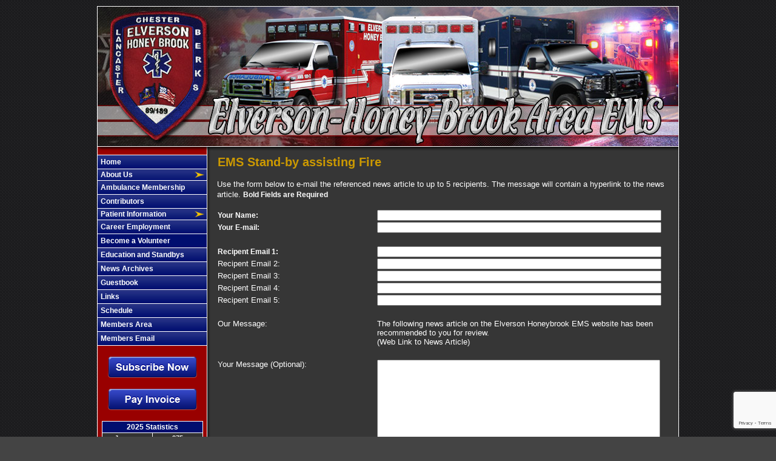

--- FILE ---
content_type: text/html;charset=UTF-8
request_url: https://www.ehbems.org/apps/public/news/newsMail.cfm?News_ID=449
body_size: 26646
content:


<!DOCTYPE html PUBLIC "-//W3C//DTD XHTML 1.0 Transitional//EN" "http://www.w3.org/TR/xhtml1/DTD/xhtml1-transitional.dtd">
<html xmlns="http://www.w3.org/1999/xhtml" lang="en">
<head><script type="text/javascript" src="/cf_scripts/scripts/cfform.js"></script>
<script type="text/javascript" src="/cf_scripts/scripts/masks.js"></script>


<title>EMS Stand-by assisting Fire - Elverson Honeybrook EMS</title>

<meta name="Description" content="Welcome to the Official Website of the Elverson Honey Brook Emergency Medical Services - Chester County">
<meta name="Generator" content="Adobe ColdFusion">
<meta name="Keywords" content="Elverson Honey Brook Emergency Medical Services - Chester County">
<meta name="Author" content="Elverson Honeybrook EMS">
<link rel="Shortcut Icon" href="https://www.ehbems.org/images/favicon.ico">
<link rel="Stylesheet" type="text/css" href="https://www.ehbems.org/layouts/fsStyle.css">


<meta property="og:url" content="https://www.ehbems.org/apps/public/news/newsView.cfm?News_ID=449" />
<meta property="og:type" content="article" />
<meta property="og:title" content="EMS Stand-by assisting Fire" />
<meta property="og:description" content="Ambulance 1891 had the pleasure of assisting Fivepointville Ambulance (Lancaster Ambulance Station 36), Caernarvon Fire Company (Lancaster Station 34), Fivepointville Fire Company (Lancaster Station 32), Bowmansville Fire Company (Lancaster Station 33), and Garden Spot Fire Rescue (Lancaster Station 39) on an acquired structure burn.

Ambulance 1891 crew set up triage and assisted in ensuring all firefighters on scene were able to train and train safely to reduce any chance for a medical emergency.  

Multi-service trainings like this also allow for us to fine tune our teamwork to better provide emergency services to our community and surrounding communities. 

Thank you to all organizations on scene for a great and safe day!" />
<meta property="og:image" content="https://www.ehbems.org/files/news/449/333500619_718620039916900_3969646292897903116_n.jpg" />
<meta property="og:image:width" content="750" />
<meta property="og:image:height" content="562" /> 

<script type="text/javascript">
<!--
    _CF_checkNewsForm = function(_CF_this)
    {
        //reset on submit
        _CF_error_exists = false;
        _CF_error_messages = new Array();
        _CF_error_fields = new Object();
        _CF_FirstErrorField = null;

        //form element News_Email 'EMAIL' validation checks
        if (!_CF_checkEmail(_CF_this['News_Email'].value, false))
        {
            _CF_onError(_CF_this, "News_Email", _CF_this['News_Email'].value, "Your E-mail Address is Invalid");
            _CF_error_exists = true;
        }

        //form element News_Recipient1 'EMAIL' validation checks
        if (!_CF_checkEmail(_CF_this['News_Recipient1'].value, false))
        {
            _CF_onError(_CF_this, "News_Recipient1", _CF_this['News_Recipient1'].value, "Recipient E-mail Address is Invalid");
            _CF_error_exists = true;
        }

        //form element News_Recipient2 'EMAIL' validation checks
        if (!_CF_checkEmail(_CF_this['News_Recipient2'].value, false))
        {
            _CF_onError(_CF_this, "News_Recipient2", _CF_this['News_Recipient2'].value, "Recipient E-mail Address is Invalid");
            _CF_error_exists = true;
        }

        //form element News_Recipient3 'EMAIL' validation checks
        if (!_CF_checkEmail(_CF_this['News_Recipient3'].value, false))
        {
            _CF_onError(_CF_this, "News_Recipient3", _CF_this['News_Recipient3'].value, "Recipient E-mail Address is Invalid");
            _CF_error_exists = true;
        }

        //form element News_Recipient4 'EMAIL' validation checks
        if (!_CF_checkEmail(_CF_this['News_Recipient4'].value, false))
        {
            _CF_onError(_CF_this, "News_Recipient4", _CF_this['News_Recipient4'].value, "Recipient E-mail Address is Invalid");
            _CF_error_exists = true;
        }

        //form element News_Recipient5 'EMAIL' validation checks
        if (!_CF_checkEmail(_CF_this['News_Recipient5'].value, false))
        {
            _CF_onError(_CF_this, "News_Recipient5", _CF_this['News_Recipient5'].value, "Recipient E-mail Address is Invalid");
            _CF_error_exists = true;
        }


        //display error messages and return success
        if( _CF_error_exists )
        {
            if( _CF_error_messages.length > 0 )
            {
                // show alert() message
                _CF_onErrorAlert(_CF_error_messages);
                // set focus to first form error, if the field supports js focus().
                if( _CF_this[_CF_FirstErrorField].type == "text" )
                { _CF_this[_CF_FirstErrorField].focus(); }

            }
            return false;
        }else {
            return true;
        }
    }
//-->
</script>
</head>

<BODY bgcolor="#FFFFFF" marginheight="0" topmargin="0" leftmargin="0" marginwidth="0" text="#FFFFFF" link="#990000" alink="#FFCC00" vlink="#990000" background="https://www.ehbems.org/images/bg.jpg">



<script src="//ajax.googleapis.com/ajax/libs/jquery/1.12.4/jquery.min.js"></script>


<script type="text/javascript" src="/apps/scripts/milonic/milonic_src.js"></script> 
<script type="text/javascript" src="/apps/scripts/milonic/mmenudom.js"></script>


	
	

<script src="https://www.google.com/recaptcha/enterprise.js?render=6LdlCa0UAAAAADCJom2ZRqbbuIFMh2_X2cZAPEzl"></script>
	
<script>
  function onClick(e) {
    e.preventDefault();
    grecaptcha.enterprise.ready(async () => {
      const token = await grecaptcha.enterprise.execute('6LdlCa0UAAAAADCJom2ZRqbbuIFMh2_X2cZAPEzl', {action: 'LOGIN'});
    });
  }
</script>
	



<script language="JavaScript" type="text/javascript">

_menuCloseDelay=500           // The time delay for menus to remain visible on mouse out
_menuOpenDelay=50            // The time delay before menus open on mouse over
_followSpeed=90                // Follow scrolling speed
_followRate=20                // Follow scrolling Rate
_subOffsetTop=0              // Sub menu top offset
_subOffsetLeft=4            // Sub menu left offset
_scrollAmount=3               // Only needed for Netscape 4.x
_scrollDelay=20               // Only needed for Netcsape 4.x


with(menuStyle=new mm_style()){
onbgcolor="#444444";
oncolor="#FFFFFF";
offbgcolor="#000E6F";
offcolor="#FFFFFF";
bordercolor="#FFFFFF";
borderstyle="solid";
borderwidth=0;
separatorcolor="#FFFFFF";
separatorsize=1;
padding=2;
fontsize="12px";
fontstyle="normal";
fontweight="bold";
fontfamily="Verdana, Tahoma, Arial";
headercolor="#000000";
headerbgcolor="#FFFFFF";
subimage="https://www.ehbems.org/images/arrow.png";
subimagepadding="2";
overfilter="GradientWipe(duration=0.4);Alpha(opacity=90)";
outfilter="";
}

with(subMenu=new mm_style()){
onbgcolor="#444444";
oncolor="#FFFFFF";
offbgcolor="#000E6F";
offcolor="#FFFFFF";
bordercolor="#FFFFFF";
borderstyle="solid";
borderwidth=1;
separatorcolor="#FFFFFF";
separatorsize=1;
padding=2;
fontsize="12px";
fontstyle="normal";
fontweight="bold";
fontfamily="Verdana, Tahoma, Arial";
headercolor="#000000";
headerbgcolor="#FFFFFF";
subimage="https://www.ehbems.org/images/arrow.png";
subimagepadding="2";
overfilter="GradientWipe(duration=0.4);Alpha(opacity=90)";
outfilter="";
}

with(milonic=new menuname("About")){
style=subMenu;
itemwidth=280;
borderwidth=1;
aI("text=&nbsp;History;url=https://www.ehbems.org/content/history;status=History;bgimage=https://www.ehbems.org/images/offmenu.jpg;overbgimage=https://www.ehbems.org/images/onmenu.jpg;");
aI("text=&nbsp;Executive Officers;url=https://www.ehbems.org/content/exofficers;status=Executive Officers;bgimage=https://www.ehbems.org/images/offmenu.jpg;overbgimage=https://www.ehbems.org/images/onmenu.jpg;");
aI("text=&nbsp;Line Officers;url=https://www.ehbems.org/content/officers;status=Line Officers;bgimage=https://www.ehbems.org/images/offmenu.jpg;overbgimage=https://www.ehbems.org/images/onmenu.jpg;");
aI("text=&nbsp;Apparatus;url=https://www.ehbems.org/content/apparatus;status=Apparatus;bgimage=https://www.ehbems.org/images/offmenu.jpg;overbgimage=https://www.ehbems.org/images/onmenu.jpg;");
//aI("text=&nbsp;Strike Team;url=https://www.ehbems.org/content/strike;status=Strike Team;bgimage=https://www.ehbems.org/images/offmenu.jpg;overbgimage=https://www.ehbems.org/images/onmenu.jpg;");
aI("text=&nbsp;Stations;url=https://www.ehbems.org/content/stations;status=Stations;bgimage=https://www.ehbems.org/images/offmenu.jpg;overbgimage=https://www.ehbems.org/images/onmenu.jpg;");
aI("text=&nbsp;Title VI & Reasonable Accommodations;url=https://www.ehbems.org/content/accommodations;status=Title VI & Reasonable Accommodations;bgimage=https://www.ehbems.org/images/offmenu.jpg;overbgimage=https://www.ehbems.org/images/onmenu.jpg;");	
aI("text=&nbsp;Commendations/Complaints;url=https://www.ehbems.org/content/commendations;status=Commendations/Complaints;bgimage=https://www.ehbems.org/images/offmenu.jpg;overbgimage=https://www.ehbems.org/images/onmenu.jpg;");	
}

with(milonic=new menuname("Patient")){
style=subMenu;
itemwidth=220;
borderwidth=1;
aI("text=&nbsp;Billing Company Information;url=https://www.ehbems.org/content/billing;status=Billing Company Information;bgimage=https://www.ehbems.org/images/offmenu.jpg;overbgimage=https://www.ehbems.org/images/onmenu.jpg;");
aI("text=&nbsp;HIPPA Privacy;url=https://www.ehbems.org/content/hippa;status=HIPPA Privacy;bgimage=https://www.ehbems.org/images/offmenu.jpg;overbgimage=https://www.ehbems.org/images/onmenu.jpg;");
aI("text=&nbsp;Patient Record Requests;url=https://www.ehbems.org/content/ptrecord;status=Patient Record Requests;bgimage=https://www.ehbems.org/images/offmenu.jpg;overbgimage=https://www.ehbems.org/images/onmenu.jpg;");
}

drawMenus();

</script>
 

<table width="960" align="center" cellpadding="0" cellspacing="0" border="0">
<tr><td height="10"></td></tr>
</table>

<table width="960" align="center" cellpadding="0" cellspacing="0" border="0">
<tr>
	<td><img src="https://www.ehbems.org/images/ehbems_banner.jpg" width="960" height="245" border="0" alt="Elverson Honey Brook Emergency Medical Services - Chester County" /></td>
</tr>
</table>

<table width="960" align="center" cellpadding="0" cellspacing="0" border="0">
<tr>
    <td width="1" bgcolor="#FFFFFF"></td>
	<td width="180" bgcolor="#990000" valign="top" align="center">
    
    <div style="margin:0; padding:0; width:100%; height:1px; background-color:#FFFFFF"></div>
    
		<script>
			with(milonic=new menuname("Main Menu")){
			style=menuStyle;
			itemwidth=180;
			itemheight=18;
			align="left";
			alwaysvisible=1;
			orientation="vertical";
			position="relative";
			aI("text=&nbsp;Home;url=https://www.ehbems.org;status=Home;bgimage=https://www.ehbems.org/images/offmenu.jpg;overbgimage=https://www.ehbems.org/images/onmenu.jpg;");
			aI("text=&nbsp;About Us;showmenu=About;status=About Us;bgimage=https://www.ehbems.org/images/offmenu.jpg;overbgimage=https://www.ehbems.org/images/onmenu.jpg;");
			aI("text=&nbsp;Ambulance Membership;url=https://www.ehbems.org/content/subscription;status=Ambulance Membership;bgimage=https://www.ehbems.org/images/offmenu.jpg;overbgimage=https://www.ehbems.org/images/onmenu.jpg;");
			aI("text=&nbsp;Contributors;url=https://www.ehbems.org/content/contributors;status=Contributors;bgimage=https://www.ehbems.org/images/offmenu.jpg;overbgimage=https://www.ehbems.org/images/onmenu.jpg;");
			aI("text=&nbsp;Patient Information;showmenu=Patient;status=Patient Information;bgimage=https://www.ehbems.org/images/offmenu.jpg;overbgimage=https://www.ehbems.org/images/onmenu.jpg;");
			aI("text=&nbsp;Career Employment;url=https://www.ehbems.org/content/employment;status=Career Employment;bgimage=https://www.ehbems.org/images/offmenu.jpg;overbgimage=https://www.ehbems.org/images/onmenu.jpg;");
			aI("text=&nbsp;Become a Volunteer;url=https://www.ehbems.org/content/volunteer;status=Become a Volunteer;bgimage=trahttps://www.ehbems.org/images/offmenu.jpg;overbgimage=https://www.ehbems.org/images/onmenu.jpg;");
			aI("text=&nbsp;Education and Standbys;url=https://www.ehbems.org/content/training;status=Education and Standbys;bgimage=https://www.ehbems.org/images/offmenu.jpg;overbgimage=https://www.ehbems.org/images/onmenu.jpg;");
			aI("text=&nbsp;News Archives;url=https://www.ehbems.org/apps/public/news;status=News Archives;bgimage=https://www.ehbems.org/images/offmenu.jpg;overbgimage=https://www.ehbems.org/images/onmenu.jpg;");
			aI("text=&nbsp;Guestbook;url=https://www.ehbems.org/apps/public/guest;status=Guestbook;bgimage=https://www.ehbems.org/images/offmenu.jpg;overbgimage=https://www.ehbems.org/images/onmenu.jpg;");
			//aI("text=&nbsp;Photo Gallery;url=https://www.ehbems.org/apps/public/gallery/?Gallery=Photos;status=Photo Gallery;");
			//aI("text=&nbsp;Community Events;url=https://www.ehbems.org/apps/public/events/;status=Community Events;"); 
			aI("text=&nbsp;Links;url=https://www.ehbems.org/content/Links;status=Links;bgimage=https://www.ehbems.org/images/offmenu.jpg;overbgimage=https://www.ehbems.org/images/onmenu.jpg;");
			aI("text=&nbsp;Schedule;url=https://secure.emsmanager.net/elversonems;target=_blank;status=Schedule;bgimage=https://www.ehbems.org/images/offmenu.jpg;overbgimage=https://www.ehbems.org/images/onmenu.jpg;");
			aI("text=&nbsp;Members Area;url=https://www.ehbems.org/apps/public/login;status=Members Area;bgimage=https://www.ehbems.org/images/offmenu.jpg;overbgimage=https://www.ehbems.org/images/onmenu.jpg;");
			aI("text=&nbsp;Members Email;url=http://mail.ehbems.org;target=_blank;status=Members Email;bgimage=https://www.ehbems.org/images/offmenu.jpg;overbgimage=https://www.ehbems.org/images/onmenu.jpg;");
			}
		drawMenus();
		</script>
        
    <div style="margin:0; padding:0; width:100%; height:1px; background-color:#FFFFFF"></div>
    
    <BR />
    
    <table width="100%" align="center" cellpadding="0" cellspacing="0" border="0">
    <tr>
    	<td align="center"><a href="https://www.ehbems.org/content/subscription"><img src="https://www.ehbems.org/images/subscribe.png" border="0"></a></td>
    </tr>
    <tr>
    	<td>&nbsp;</td>
    </tr>
    <tr>
    	<td align="center"><a href="https://www.ehbems.org/content/billing"><img src="https://www.ehbems.org/images/invoice.png" border="0"></a></td>
    </tr>
        
    </table>

    <br/>
    
	
    
    
    
    <Table cellpadding="2" cellspacing="1" align="center" class="StatsBoxTable">
    
    <tr>
        <td colspan="2" class="StatsBoxTitle" align="center">2025 Statistics</td>
    </tr>
    
    
    <tr>
        <td class="StatsBoxCell" align="center" width="50%">January</td> <td class="StatsBoxCell" align="center" width="50%">275</td> 
    </tr>
    
    <tr>
        <td class="StatsBoxCell" align="center" width="50%">February</td> <td class="StatsBoxCell" align="center" width="50%">262</td> 
    </tr>
    
    <tr>
        <td class="StatsBoxCell" align="center" width="50%">March</td> <td class="StatsBoxCell" align="center" width="50%">262</td> 
    </tr>
    
    <tr>
        <td class="StatsBoxCell" align="center" width="50%">April</td> <td class="StatsBoxCell" align="center" width="50%">262</td> 
    </tr>
    
    <tr>
        <td class="StatsBoxCell" align="center" width="50%">May</td> <td class="StatsBoxCell" align="center" width="50%">246</td> 
    </tr>
    
    <tr>
        <td class="StatsBoxCell" align="center" width="50%">June</td> <td class="StatsBoxCell" align="center" width="50%">279</td> 
    </tr>
    
    <tr>
        <td class="StatsBoxCell" align="center" width="50%">July</td> <td class="StatsBoxCell" align="center" width="50%">291</td> 
    </tr>
    
    <tr>
        <td class="StatsBoxCell" align="center" width="50%">August</td> <td class="StatsBoxCell" align="center" width="50%">262</td> 
    </tr>
    
    <tr>
        <td class="StatsBoxCell" align="center" width="50%">September</td> <td class="StatsBoxCell" align="center" width="50%"></td> 
    </tr>
    
    <tr>
        <td class="StatsBoxCell" align="center" width="50%">October</td> <td class="StatsBoxCell" align="center" width="50%"></td> 
    </tr>
    
    <tr>
        <td class="StatsBoxCell" align="center" width="50%">November</td> <td class="StatsBoxCell" align="center" width="50%"></td> 
    </tr>
    
    <tr>
        <td class="StatsBoxCell" align="center" width="50%">December</td> <td class="StatsBoxCell" align="center" width="50%"></td> 
    </tr>
    
    <tr>
        <td class="StatsBoxCell" align="center" width="50%">Total</td> <td class="StatsBoxCell" align="center" width="50%">2139</td> 
    </tr>
    
    
    </Table>
	
    
	<BR /> 
    
    
    <Table cellpadding="2" cellspacing="1" align="center" class="StatsBoxTable">
    
    <tr>
        <td colspan="2" class="StatsBoxTitle" align="center">Past Call Stats</td>
    </tr>
    
    
    <tr>
        <td class="StatsBoxCell" align="center" width="50%">2024</td> <td class="StatsBoxCell" align="center" width="50%">2906</td> 
    </tr>
    
    <tr>
        <td class="StatsBoxCell" align="center" width="50%">2023</td> <td class="StatsBoxCell" align="center" width="50%">2552</td> 
    </tr>
    
    <tr>
        <td class="StatsBoxCell" align="center" width="50%">2022</td> <td class="StatsBoxCell" align="center" width="50%">2624</td> 
    </tr>
    
    <tr>
        <td class="StatsBoxCell" align="center" width="50%">2021</td> <td class="StatsBoxCell" align="center" width="50%">2260</td> 
    </tr>
    
    <tr>
        <td class="StatsBoxCell" align="center" width="50%">2020</td> <td class="StatsBoxCell" align="center" width="50%">2286</td> 
    </tr>
    
    <tr>
        <td class="StatsBoxCell" align="center" width="50%">2019</td> <td class="StatsBoxCell" align="center" width="50%">2558</td> 
    </tr>
    
    <tr>
        <td class="StatsBoxCell" align="center" width="50%">2018</td> <td class="StatsBoxCell" align="center" width="50%">2767</td> 
    </tr>
    
    <tr>
        <td class="StatsBoxCell" align="center" width="50%">2017</td> <td class="StatsBoxCell" align="center" width="50%">2517</td> 
    </tr>
    
    <tr>
        <td class="StatsBoxCell" align="center" width="50%">2016</td> <td class="StatsBoxCell" align="center" width="50%">2550</td> 
    </tr>
    
    <tr>
        <td class="StatsBoxCell" align="center" width="50%">2015</td> <td class="StatsBoxCell" align="center" width="50%">2808</td> 
    </tr>
    
    
    </Table>
	
    
	

    <br/>
    
    
		
		
		<Table width="93%" border="0" cellpadding="2" cellspacing="1" align="center" bgcolor="#FFFFFF">
		
		<tr>
			<td class="BoldWhite" align="center" bgcolor="#000291">Web Counters</td>
		</tr>
		
		<tr>
			<td bgcolor="#333333" align="center">
		
			<Table border="0" cellpadding="2" cellspacing="2">
			<TR><TD align="center">
		
				<font class="White">
				Website Visitors<br/>Since<br/>January 1, 2015<br/></font>
				
				<Table border="0" cellpadding="1" cellspacing="0" bgcolor="#000000">
				<TR><TD align="center">
				
				<Table border="0" cellpadding="0" cellspacing="0" bgcolor="#FFFFFF" width="80">
				<TR><TD align="center">
				
				<font face="MS Sans Serif" size="1" color="#000000"><B>
				2,231,068<br/>
				</B></font>
				
				</TD></TR>
				</Table>
				
				</TD></TR>
				</Table>
				
			</TD></TR>
			</Table>				
		
			<Table border="0" cellpadding="2" cellspacing="2">
			<TR><TD align="center">
				
				<font class="White">
				Visitors Today<br/>
				Jan 01, 2026<br/>
				</font>
				
				<Table border="0" cellpadding="1" cellspacing="0" bgcolor="#000000">
				<TR><TD align="center">
				
				<Table border="0" cellpadding="0" cellspacing="0" bgcolor="#FFFFFF" width="80">
				<TR><TD align="center">
				
				<font face="MS Sans Serif" size="1" color="#000000"><B>
				463
				</B></font>
				
				</TD></TR>
				</Table>
				
				</TD></TR>
				</Table>
				
			</TD></TR>
			</Table>
			           
		</td></tr>
		</Table>
        
        
        
    <p align="center"><img src="https://www.ehbems.org/images/licensed.png" height="130" width="130" alt="Licensed EMS Provider" border="0"></p>	
	
	<p align="center"><img src="https://www.ehbems.org/images/turnpikeseal.png" height="130" width="130" alt="Pennyslvania Turnpike Emergency Provider" border="0"></p>	
    
	</td>
    <td width="1" bgcolor="#FFFFFF"></td>
    <td width="1" bgcolor="#1c1c1c"></td>
    <td width="1" bgcolor="#242424"></td>
    <td width="1" bgcolor="#2a2a2a"></td>
    <td width="1" bgcolor="#2e2e2e"></td>
    <td width="1" bgcolor="#323232"></td>
	<td width="772" bgcolor="#363636" height="400" valign="top">
	
		<TABLE cellpadding="0" cellspacing="0" border="0" align="center" width="751">
		<TR>
			<TD height="500" valign="top">
		

	
<!-- Replace the variables below. -->
<script>
  function onSubmit(token) {
    document.getElementById("NewsForm").submit();
  }
</script>


<form name="NewsForm" id="NewsForm" action="newsAct.cfm?News_ID=449" method="post" onsubmit="return _CF_checkNewsForm(this)">
	
<input type="hidden" name="timeStamp" value="{ts '2026-01-01 14:31:29'}">

<table width="100%" border="0" cellpadding="0" cellspacing="1" align="center">

  <tr>
    <td colspan="2" align="left" class="Heading">EMS Stand-by assisting Fire</td>
  </tr>
  
</table>

<P align="left"><font class="Regular">Use the form below to e-mail the referenced news article to up to 5 recipients.  The message will contain a hyperlink to the news article.</font>
<font class="Bold">Bold Fields are Required</font></P>


<table width="100%" align="center" border="0" cellpadding="1" cellspacing="0">

  <tr>
    <td width="35%" class="Bold">Your Name:</td>
    <td width="65%"><input name="News_Name" id="News_Name"  type="text" style="width:95%"  class="fsField"  /></td>
  </tr>
  
  <tr>
    <td class="Bold">Your E-mail:</td>
    <td><input name="News_Email" id="News_Email"  type="text" style="width:95%"  class="fsField"  /></td>
  </tr>
  
  <tr><td colspan="2">&nbsp;</td></tr>
  
  <tr>
    <td class="Bold">Recipent Email 1:</td>
    <td><input name="News_Recipient1" id="News_Recipient1"  type="text" style="width:95%"  class="fsField"  /></td>
  </tr>
  
  <tr>
    <td class="Regular">Recipent Email 2:</td>
    <td><input name="News_Recipient2" id="News_Recipient2"  type="text" style="width:95%"  class="fsField"  /></td>
  </tr>
  
  <tr>
    <td class="Regular">Recipent Email 3:</td>
    <td><input name="News_Recipient3" id="News_Recipient3"  type="text" style="width:95%"  class="fsField"  /></td>
  </tr>  
  
  <tr>
    <td class="Regular">Recipent Email 4:</td>
    <td><input name="News_Recipient4" id="News_Recipient4"  type="text" style="width:95%"  class="fsField"  /></td>
  </tr>

  <tr>
    <td class="Regular">Recipent Email 5:</td>
    <td><input name="News_Recipient5" id="News_Recipient5"  type="text" style="width:95%"  class="fsField"  /></td>
  </tr>
      
  <tr><td colspan="2">&nbsp;</td></tr>

  <tr>
    <td valign="top" class="Regular">Our Message:</td>
    <td class="Regular">The following news article on the Elverson Honeybrook EMS website has been recommended to you for review.<BR />
    (Web Link to News Article)</td>
  </tr>
  
  <tr><td colspan="2">&nbsp;</td></tr>
    
  <tr>
    <td valign="top" class="Regular">Your Message (Optional):</td>
    <td><textarea name="News_Text" class="fsField" style="width:95%; height:150px;"></textarea></td>
  </tr>
  
  <tr><td colspan="2">&nbsp;</td></tr>	

</table>
	
<BR>
	

		
	<div align="center"><button class="g-recaptcha fsButton"
		tabindex="3"
		style="width:35%; padding: 5px; border-radius: 4px;"
		data-sitekey="6LdlCa0UAAAAADCJom2ZRqbbuIFMh2_X2cZAPEzl"
		data-callback='onSubmit'
		data-action='submit'>
	  Send Message
	</button></div>
	
</form>


<BR><BR>

	
	<P align="center" class="Bold"><a href="javascript:history.back()">Back to News Story</a></P>


    	</td></tr>
	</table>

	</td>
	<td width="1" bgcolor="#FFFFFF"></td>
</tr>
</table>

<table width="960" align="center" cellpadding="0" cellspacing="0" border="0">
<tr>
	<td width="960" height="160" background="https://www.ehbems.org/images/footer.jpg" valign="top">
	
	<table width="960" cellpadding="0" cellspacing="0" align="center" border="0">
	<tr><td height="35"></td></tr>
	</table>
	
	<table width="960" cellpadding="0" cellspacing="0" align="center" border="0">
	<tr>
		<TD width="432" height="10" align="center"><font class="BoldWhite">Website Designed and Hosted By:</font></td>
		<TD width="248" height="10" align="left"><font class="BoldWhite">Content Proudly Maintained By:</font></td>
		<TD width="280" height="10" align="left"><font class="BoldWhite">Contact Info:</font></td>
	</TR>
			
	<TR>
		<TD align="center" valign="top">
		<a href="http://www.FirehouseSolutions.com"><img src="https://www.ehbems.org/apps/images/resources/fslogo.png" width="300" height="50" border="0" alt="Firehouse Solutions"></a><br/>
		<font class="BoldWhite"><a href="http://www.FirehouseSolutions.com">www.FirehouseSolutions.com</a></font><br/></td>
		
		<TD align="left" valign="top">
		<font class="White">Elverson-Honey Brook Area EMS</font><br/>
		<font class="White">P.O. Box 154<br/>
        <font class="White">4458 Main Street<br/>
         Elverson, PA 19520<br/>
         <br /></font></td>
		
		<TD align="left" valign="top">
		<font class="BoldWhite">Emergency Dial 911</font><br/>
		<font class="BoldWhite">Non-Emergency: </font><font class="White">610-286-8925</font><br/>
        <font class="BoldWhite">Station Fax: </font><font class="White">610-913-6154</font><br/>
		<font class="BoldWhite">E-mail: </font><font class="White"><a href="mailto:info@elversonems.org">info@elversonems.org</a></font><br/></td>

	</TR>
	</table>
	
	<table width="960" cellpadding="0" cellspacing="0" align="center" border="0">
	<tr><td height="17"></td></tr>
	</table>
	
	<table width="960" cellpadding="0" cellspacing="0" align="center" border="0">
		<tr>
			<td width="130"></td>
			<td width="634" height="15" align="center" valign="middle"><font class="Small">Copyright &copy; 2026 Firehouse Solutions (A Service of </font><font class="SmallBold">Technology Reflections, Inc.</Font><font class="Small">)</font></td>
		</tr>
	</table>
	
	</td>
</tr>
</table>



</BODY>
</HTML>

--- FILE ---
content_type: text/html; charset=utf-8
request_url: https://www.google.com/recaptcha/enterprise/anchor?ar=1&k=6LdlCa0UAAAAADCJom2ZRqbbuIFMh2_X2cZAPEzl&co=aHR0cHM6Ly93d3cuZWhiZW1zLm9yZzo0NDM.&hl=en&v=7gg7H51Q-naNfhmCP3_R47ho&size=invisible&anchor-ms=20000&execute-ms=30000&cb=rwnc3le4vn5o
body_size: 48327
content:
<!DOCTYPE HTML><html dir="ltr" lang="en"><head><meta http-equiv="Content-Type" content="text/html; charset=UTF-8">
<meta http-equiv="X-UA-Compatible" content="IE=edge">
<title>reCAPTCHA</title>
<style type="text/css">
/* cyrillic-ext */
@font-face {
  font-family: 'Roboto';
  font-style: normal;
  font-weight: 400;
  font-stretch: 100%;
  src: url(//fonts.gstatic.com/s/roboto/v48/KFO7CnqEu92Fr1ME7kSn66aGLdTylUAMa3GUBHMdazTgWw.woff2) format('woff2');
  unicode-range: U+0460-052F, U+1C80-1C8A, U+20B4, U+2DE0-2DFF, U+A640-A69F, U+FE2E-FE2F;
}
/* cyrillic */
@font-face {
  font-family: 'Roboto';
  font-style: normal;
  font-weight: 400;
  font-stretch: 100%;
  src: url(//fonts.gstatic.com/s/roboto/v48/KFO7CnqEu92Fr1ME7kSn66aGLdTylUAMa3iUBHMdazTgWw.woff2) format('woff2');
  unicode-range: U+0301, U+0400-045F, U+0490-0491, U+04B0-04B1, U+2116;
}
/* greek-ext */
@font-face {
  font-family: 'Roboto';
  font-style: normal;
  font-weight: 400;
  font-stretch: 100%;
  src: url(//fonts.gstatic.com/s/roboto/v48/KFO7CnqEu92Fr1ME7kSn66aGLdTylUAMa3CUBHMdazTgWw.woff2) format('woff2');
  unicode-range: U+1F00-1FFF;
}
/* greek */
@font-face {
  font-family: 'Roboto';
  font-style: normal;
  font-weight: 400;
  font-stretch: 100%;
  src: url(//fonts.gstatic.com/s/roboto/v48/KFO7CnqEu92Fr1ME7kSn66aGLdTylUAMa3-UBHMdazTgWw.woff2) format('woff2');
  unicode-range: U+0370-0377, U+037A-037F, U+0384-038A, U+038C, U+038E-03A1, U+03A3-03FF;
}
/* math */
@font-face {
  font-family: 'Roboto';
  font-style: normal;
  font-weight: 400;
  font-stretch: 100%;
  src: url(//fonts.gstatic.com/s/roboto/v48/KFO7CnqEu92Fr1ME7kSn66aGLdTylUAMawCUBHMdazTgWw.woff2) format('woff2');
  unicode-range: U+0302-0303, U+0305, U+0307-0308, U+0310, U+0312, U+0315, U+031A, U+0326-0327, U+032C, U+032F-0330, U+0332-0333, U+0338, U+033A, U+0346, U+034D, U+0391-03A1, U+03A3-03A9, U+03B1-03C9, U+03D1, U+03D5-03D6, U+03F0-03F1, U+03F4-03F5, U+2016-2017, U+2034-2038, U+203C, U+2040, U+2043, U+2047, U+2050, U+2057, U+205F, U+2070-2071, U+2074-208E, U+2090-209C, U+20D0-20DC, U+20E1, U+20E5-20EF, U+2100-2112, U+2114-2115, U+2117-2121, U+2123-214F, U+2190, U+2192, U+2194-21AE, U+21B0-21E5, U+21F1-21F2, U+21F4-2211, U+2213-2214, U+2216-22FF, U+2308-230B, U+2310, U+2319, U+231C-2321, U+2336-237A, U+237C, U+2395, U+239B-23B7, U+23D0, U+23DC-23E1, U+2474-2475, U+25AF, U+25B3, U+25B7, U+25BD, U+25C1, U+25CA, U+25CC, U+25FB, U+266D-266F, U+27C0-27FF, U+2900-2AFF, U+2B0E-2B11, U+2B30-2B4C, U+2BFE, U+3030, U+FF5B, U+FF5D, U+1D400-1D7FF, U+1EE00-1EEFF;
}
/* symbols */
@font-face {
  font-family: 'Roboto';
  font-style: normal;
  font-weight: 400;
  font-stretch: 100%;
  src: url(//fonts.gstatic.com/s/roboto/v48/KFO7CnqEu92Fr1ME7kSn66aGLdTylUAMaxKUBHMdazTgWw.woff2) format('woff2');
  unicode-range: U+0001-000C, U+000E-001F, U+007F-009F, U+20DD-20E0, U+20E2-20E4, U+2150-218F, U+2190, U+2192, U+2194-2199, U+21AF, U+21E6-21F0, U+21F3, U+2218-2219, U+2299, U+22C4-22C6, U+2300-243F, U+2440-244A, U+2460-24FF, U+25A0-27BF, U+2800-28FF, U+2921-2922, U+2981, U+29BF, U+29EB, U+2B00-2BFF, U+4DC0-4DFF, U+FFF9-FFFB, U+10140-1018E, U+10190-1019C, U+101A0, U+101D0-101FD, U+102E0-102FB, U+10E60-10E7E, U+1D2C0-1D2D3, U+1D2E0-1D37F, U+1F000-1F0FF, U+1F100-1F1AD, U+1F1E6-1F1FF, U+1F30D-1F30F, U+1F315, U+1F31C, U+1F31E, U+1F320-1F32C, U+1F336, U+1F378, U+1F37D, U+1F382, U+1F393-1F39F, U+1F3A7-1F3A8, U+1F3AC-1F3AF, U+1F3C2, U+1F3C4-1F3C6, U+1F3CA-1F3CE, U+1F3D4-1F3E0, U+1F3ED, U+1F3F1-1F3F3, U+1F3F5-1F3F7, U+1F408, U+1F415, U+1F41F, U+1F426, U+1F43F, U+1F441-1F442, U+1F444, U+1F446-1F449, U+1F44C-1F44E, U+1F453, U+1F46A, U+1F47D, U+1F4A3, U+1F4B0, U+1F4B3, U+1F4B9, U+1F4BB, U+1F4BF, U+1F4C8-1F4CB, U+1F4D6, U+1F4DA, U+1F4DF, U+1F4E3-1F4E6, U+1F4EA-1F4ED, U+1F4F7, U+1F4F9-1F4FB, U+1F4FD-1F4FE, U+1F503, U+1F507-1F50B, U+1F50D, U+1F512-1F513, U+1F53E-1F54A, U+1F54F-1F5FA, U+1F610, U+1F650-1F67F, U+1F687, U+1F68D, U+1F691, U+1F694, U+1F698, U+1F6AD, U+1F6B2, U+1F6B9-1F6BA, U+1F6BC, U+1F6C6-1F6CF, U+1F6D3-1F6D7, U+1F6E0-1F6EA, U+1F6F0-1F6F3, U+1F6F7-1F6FC, U+1F700-1F7FF, U+1F800-1F80B, U+1F810-1F847, U+1F850-1F859, U+1F860-1F887, U+1F890-1F8AD, U+1F8B0-1F8BB, U+1F8C0-1F8C1, U+1F900-1F90B, U+1F93B, U+1F946, U+1F984, U+1F996, U+1F9E9, U+1FA00-1FA6F, U+1FA70-1FA7C, U+1FA80-1FA89, U+1FA8F-1FAC6, U+1FACE-1FADC, U+1FADF-1FAE9, U+1FAF0-1FAF8, U+1FB00-1FBFF;
}
/* vietnamese */
@font-face {
  font-family: 'Roboto';
  font-style: normal;
  font-weight: 400;
  font-stretch: 100%;
  src: url(//fonts.gstatic.com/s/roboto/v48/KFO7CnqEu92Fr1ME7kSn66aGLdTylUAMa3OUBHMdazTgWw.woff2) format('woff2');
  unicode-range: U+0102-0103, U+0110-0111, U+0128-0129, U+0168-0169, U+01A0-01A1, U+01AF-01B0, U+0300-0301, U+0303-0304, U+0308-0309, U+0323, U+0329, U+1EA0-1EF9, U+20AB;
}
/* latin-ext */
@font-face {
  font-family: 'Roboto';
  font-style: normal;
  font-weight: 400;
  font-stretch: 100%;
  src: url(//fonts.gstatic.com/s/roboto/v48/KFO7CnqEu92Fr1ME7kSn66aGLdTylUAMa3KUBHMdazTgWw.woff2) format('woff2');
  unicode-range: U+0100-02BA, U+02BD-02C5, U+02C7-02CC, U+02CE-02D7, U+02DD-02FF, U+0304, U+0308, U+0329, U+1D00-1DBF, U+1E00-1E9F, U+1EF2-1EFF, U+2020, U+20A0-20AB, U+20AD-20C0, U+2113, U+2C60-2C7F, U+A720-A7FF;
}
/* latin */
@font-face {
  font-family: 'Roboto';
  font-style: normal;
  font-weight: 400;
  font-stretch: 100%;
  src: url(//fonts.gstatic.com/s/roboto/v48/KFO7CnqEu92Fr1ME7kSn66aGLdTylUAMa3yUBHMdazQ.woff2) format('woff2');
  unicode-range: U+0000-00FF, U+0131, U+0152-0153, U+02BB-02BC, U+02C6, U+02DA, U+02DC, U+0304, U+0308, U+0329, U+2000-206F, U+20AC, U+2122, U+2191, U+2193, U+2212, U+2215, U+FEFF, U+FFFD;
}
/* cyrillic-ext */
@font-face {
  font-family: 'Roboto';
  font-style: normal;
  font-weight: 500;
  font-stretch: 100%;
  src: url(//fonts.gstatic.com/s/roboto/v48/KFO7CnqEu92Fr1ME7kSn66aGLdTylUAMa3GUBHMdazTgWw.woff2) format('woff2');
  unicode-range: U+0460-052F, U+1C80-1C8A, U+20B4, U+2DE0-2DFF, U+A640-A69F, U+FE2E-FE2F;
}
/* cyrillic */
@font-face {
  font-family: 'Roboto';
  font-style: normal;
  font-weight: 500;
  font-stretch: 100%;
  src: url(//fonts.gstatic.com/s/roboto/v48/KFO7CnqEu92Fr1ME7kSn66aGLdTylUAMa3iUBHMdazTgWw.woff2) format('woff2');
  unicode-range: U+0301, U+0400-045F, U+0490-0491, U+04B0-04B1, U+2116;
}
/* greek-ext */
@font-face {
  font-family: 'Roboto';
  font-style: normal;
  font-weight: 500;
  font-stretch: 100%;
  src: url(//fonts.gstatic.com/s/roboto/v48/KFO7CnqEu92Fr1ME7kSn66aGLdTylUAMa3CUBHMdazTgWw.woff2) format('woff2');
  unicode-range: U+1F00-1FFF;
}
/* greek */
@font-face {
  font-family: 'Roboto';
  font-style: normal;
  font-weight: 500;
  font-stretch: 100%;
  src: url(//fonts.gstatic.com/s/roboto/v48/KFO7CnqEu92Fr1ME7kSn66aGLdTylUAMa3-UBHMdazTgWw.woff2) format('woff2');
  unicode-range: U+0370-0377, U+037A-037F, U+0384-038A, U+038C, U+038E-03A1, U+03A3-03FF;
}
/* math */
@font-face {
  font-family: 'Roboto';
  font-style: normal;
  font-weight: 500;
  font-stretch: 100%;
  src: url(//fonts.gstatic.com/s/roboto/v48/KFO7CnqEu92Fr1ME7kSn66aGLdTylUAMawCUBHMdazTgWw.woff2) format('woff2');
  unicode-range: U+0302-0303, U+0305, U+0307-0308, U+0310, U+0312, U+0315, U+031A, U+0326-0327, U+032C, U+032F-0330, U+0332-0333, U+0338, U+033A, U+0346, U+034D, U+0391-03A1, U+03A3-03A9, U+03B1-03C9, U+03D1, U+03D5-03D6, U+03F0-03F1, U+03F4-03F5, U+2016-2017, U+2034-2038, U+203C, U+2040, U+2043, U+2047, U+2050, U+2057, U+205F, U+2070-2071, U+2074-208E, U+2090-209C, U+20D0-20DC, U+20E1, U+20E5-20EF, U+2100-2112, U+2114-2115, U+2117-2121, U+2123-214F, U+2190, U+2192, U+2194-21AE, U+21B0-21E5, U+21F1-21F2, U+21F4-2211, U+2213-2214, U+2216-22FF, U+2308-230B, U+2310, U+2319, U+231C-2321, U+2336-237A, U+237C, U+2395, U+239B-23B7, U+23D0, U+23DC-23E1, U+2474-2475, U+25AF, U+25B3, U+25B7, U+25BD, U+25C1, U+25CA, U+25CC, U+25FB, U+266D-266F, U+27C0-27FF, U+2900-2AFF, U+2B0E-2B11, U+2B30-2B4C, U+2BFE, U+3030, U+FF5B, U+FF5D, U+1D400-1D7FF, U+1EE00-1EEFF;
}
/* symbols */
@font-face {
  font-family: 'Roboto';
  font-style: normal;
  font-weight: 500;
  font-stretch: 100%;
  src: url(//fonts.gstatic.com/s/roboto/v48/KFO7CnqEu92Fr1ME7kSn66aGLdTylUAMaxKUBHMdazTgWw.woff2) format('woff2');
  unicode-range: U+0001-000C, U+000E-001F, U+007F-009F, U+20DD-20E0, U+20E2-20E4, U+2150-218F, U+2190, U+2192, U+2194-2199, U+21AF, U+21E6-21F0, U+21F3, U+2218-2219, U+2299, U+22C4-22C6, U+2300-243F, U+2440-244A, U+2460-24FF, U+25A0-27BF, U+2800-28FF, U+2921-2922, U+2981, U+29BF, U+29EB, U+2B00-2BFF, U+4DC0-4DFF, U+FFF9-FFFB, U+10140-1018E, U+10190-1019C, U+101A0, U+101D0-101FD, U+102E0-102FB, U+10E60-10E7E, U+1D2C0-1D2D3, U+1D2E0-1D37F, U+1F000-1F0FF, U+1F100-1F1AD, U+1F1E6-1F1FF, U+1F30D-1F30F, U+1F315, U+1F31C, U+1F31E, U+1F320-1F32C, U+1F336, U+1F378, U+1F37D, U+1F382, U+1F393-1F39F, U+1F3A7-1F3A8, U+1F3AC-1F3AF, U+1F3C2, U+1F3C4-1F3C6, U+1F3CA-1F3CE, U+1F3D4-1F3E0, U+1F3ED, U+1F3F1-1F3F3, U+1F3F5-1F3F7, U+1F408, U+1F415, U+1F41F, U+1F426, U+1F43F, U+1F441-1F442, U+1F444, U+1F446-1F449, U+1F44C-1F44E, U+1F453, U+1F46A, U+1F47D, U+1F4A3, U+1F4B0, U+1F4B3, U+1F4B9, U+1F4BB, U+1F4BF, U+1F4C8-1F4CB, U+1F4D6, U+1F4DA, U+1F4DF, U+1F4E3-1F4E6, U+1F4EA-1F4ED, U+1F4F7, U+1F4F9-1F4FB, U+1F4FD-1F4FE, U+1F503, U+1F507-1F50B, U+1F50D, U+1F512-1F513, U+1F53E-1F54A, U+1F54F-1F5FA, U+1F610, U+1F650-1F67F, U+1F687, U+1F68D, U+1F691, U+1F694, U+1F698, U+1F6AD, U+1F6B2, U+1F6B9-1F6BA, U+1F6BC, U+1F6C6-1F6CF, U+1F6D3-1F6D7, U+1F6E0-1F6EA, U+1F6F0-1F6F3, U+1F6F7-1F6FC, U+1F700-1F7FF, U+1F800-1F80B, U+1F810-1F847, U+1F850-1F859, U+1F860-1F887, U+1F890-1F8AD, U+1F8B0-1F8BB, U+1F8C0-1F8C1, U+1F900-1F90B, U+1F93B, U+1F946, U+1F984, U+1F996, U+1F9E9, U+1FA00-1FA6F, U+1FA70-1FA7C, U+1FA80-1FA89, U+1FA8F-1FAC6, U+1FACE-1FADC, U+1FADF-1FAE9, U+1FAF0-1FAF8, U+1FB00-1FBFF;
}
/* vietnamese */
@font-face {
  font-family: 'Roboto';
  font-style: normal;
  font-weight: 500;
  font-stretch: 100%;
  src: url(//fonts.gstatic.com/s/roboto/v48/KFO7CnqEu92Fr1ME7kSn66aGLdTylUAMa3OUBHMdazTgWw.woff2) format('woff2');
  unicode-range: U+0102-0103, U+0110-0111, U+0128-0129, U+0168-0169, U+01A0-01A1, U+01AF-01B0, U+0300-0301, U+0303-0304, U+0308-0309, U+0323, U+0329, U+1EA0-1EF9, U+20AB;
}
/* latin-ext */
@font-face {
  font-family: 'Roboto';
  font-style: normal;
  font-weight: 500;
  font-stretch: 100%;
  src: url(//fonts.gstatic.com/s/roboto/v48/KFO7CnqEu92Fr1ME7kSn66aGLdTylUAMa3KUBHMdazTgWw.woff2) format('woff2');
  unicode-range: U+0100-02BA, U+02BD-02C5, U+02C7-02CC, U+02CE-02D7, U+02DD-02FF, U+0304, U+0308, U+0329, U+1D00-1DBF, U+1E00-1E9F, U+1EF2-1EFF, U+2020, U+20A0-20AB, U+20AD-20C0, U+2113, U+2C60-2C7F, U+A720-A7FF;
}
/* latin */
@font-face {
  font-family: 'Roboto';
  font-style: normal;
  font-weight: 500;
  font-stretch: 100%;
  src: url(//fonts.gstatic.com/s/roboto/v48/KFO7CnqEu92Fr1ME7kSn66aGLdTylUAMa3yUBHMdazQ.woff2) format('woff2');
  unicode-range: U+0000-00FF, U+0131, U+0152-0153, U+02BB-02BC, U+02C6, U+02DA, U+02DC, U+0304, U+0308, U+0329, U+2000-206F, U+20AC, U+2122, U+2191, U+2193, U+2212, U+2215, U+FEFF, U+FFFD;
}
/* cyrillic-ext */
@font-face {
  font-family: 'Roboto';
  font-style: normal;
  font-weight: 900;
  font-stretch: 100%;
  src: url(//fonts.gstatic.com/s/roboto/v48/KFO7CnqEu92Fr1ME7kSn66aGLdTylUAMa3GUBHMdazTgWw.woff2) format('woff2');
  unicode-range: U+0460-052F, U+1C80-1C8A, U+20B4, U+2DE0-2DFF, U+A640-A69F, U+FE2E-FE2F;
}
/* cyrillic */
@font-face {
  font-family: 'Roboto';
  font-style: normal;
  font-weight: 900;
  font-stretch: 100%;
  src: url(//fonts.gstatic.com/s/roboto/v48/KFO7CnqEu92Fr1ME7kSn66aGLdTylUAMa3iUBHMdazTgWw.woff2) format('woff2');
  unicode-range: U+0301, U+0400-045F, U+0490-0491, U+04B0-04B1, U+2116;
}
/* greek-ext */
@font-face {
  font-family: 'Roboto';
  font-style: normal;
  font-weight: 900;
  font-stretch: 100%;
  src: url(//fonts.gstatic.com/s/roboto/v48/KFO7CnqEu92Fr1ME7kSn66aGLdTylUAMa3CUBHMdazTgWw.woff2) format('woff2');
  unicode-range: U+1F00-1FFF;
}
/* greek */
@font-face {
  font-family: 'Roboto';
  font-style: normal;
  font-weight: 900;
  font-stretch: 100%;
  src: url(//fonts.gstatic.com/s/roboto/v48/KFO7CnqEu92Fr1ME7kSn66aGLdTylUAMa3-UBHMdazTgWw.woff2) format('woff2');
  unicode-range: U+0370-0377, U+037A-037F, U+0384-038A, U+038C, U+038E-03A1, U+03A3-03FF;
}
/* math */
@font-face {
  font-family: 'Roboto';
  font-style: normal;
  font-weight: 900;
  font-stretch: 100%;
  src: url(//fonts.gstatic.com/s/roboto/v48/KFO7CnqEu92Fr1ME7kSn66aGLdTylUAMawCUBHMdazTgWw.woff2) format('woff2');
  unicode-range: U+0302-0303, U+0305, U+0307-0308, U+0310, U+0312, U+0315, U+031A, U+0326-0327, U+032C, U+032F-0330, U+0332-0333, U+0338, U+033A, U+0346, U+034D, U+0391-03A1, U+03A3-03A9, U+03B1-03C9, U+03D1, U+03D5-03D6, U+03F0-03F1, U+03F4-03F5, U+2016-2017, U+2034-2038, U+203C, U+2040, U+2043, U+2047, U+2050, U+2057, U+205F, U+2070-2071, U+2074-208E, U+2090-209C, U+20D0-20DC, U+20E1, U+20E5-20EF, U+2100-2112, U+2114-2115, U+2117-2121, U+2123-214F, U+2190, U+2192, U+2194-21AE, U+21B0-21E5, U+21F1-21F2, U+21F4-2211, U+2213-2214, U+2216-22FF, U+2308-230B, U+2310, U+2319, U+231C-2321, U+2336-237A, U+237C, U+2395, U+239B-23B7, U+23D0, U+23DC-23E1, U+2474-2475, U+25AF, U+25B3, U+25B7, U+25BD, U+25C1, U+25CA, U+25CC, U+25FB, U+266D-266F, U+27C0-27FF, U+2900-2AFF, U+2B0E-2B11, U+2B30-2B4C, U+2BFE, U+3030, U+FF5B, U+FF5D, U+1D400-1D7FF, U+1EE00-1EEFF;
}
/* symbols */
@font-face {
  font-family: 'Roboto';
  font-style: normal;
  font-weight: 900;
  font-stretch: 100%;
  src: url(//fonts.gstatic.com/s/roboto/v48/KFO7CnqEu92Fr1ME7kSn66aGLdTylUAMaxKUBHMdazTgWw.woff2) format('woff2');
  unicode-range: U+0001-000C, U+000E-001F, U+007F-009F, U+20DD-20E0, U+20E2-20E4, U+2150-218F, U+2190, U+2192, U+2194-2199, U+21AF, U+21E6-21F0, U+21F3, U+2218-2219, U+2299, U+22C4-22C6, U+2300-243F, U+2440-244A, U+2460-24FF, U+25A0-27BF, U+2800-28FF, U+2921-2922, U+2981, U+29BF, U+29EB, U+2B00-2BFF, U+4DC0-4DFF, U+FFF9-FFFB, U+10140-1018E, U+10190-1019C, U+101A0, U+101D0-101FD, U+102E0-102FB, U+10E60-10E7E, U+1D2C0-1D2D3, U+1D2E0-1D37F, U+1F000-1F0FF, U+1F100-1F1AD, U+1F1E6-1F1FF, U+1F30D-1F30F, U+1F315, U+1F31C, U+1F31E, U+1F320-1F32C, U+1F336, U+1F378, U+1F37D, U+1F382, U+1F393-1F39F, U+1F3A7-1F3A8, U+1F3AC-1F3AF, U+1F3C2, U+1F3C4-1F3C6, U+1F3CA-1F3CE, U+1F3D4-1F3E0, U+1F3ED, U+1F3F1-1F3F3, U+1F3F5-1F3F7, U+1F408, U+1F415, U+1F41F, U+1F426, U+1F43F, U+1F441-1F442, U+1F444, U+1F446-1F449, U+1F44C-1F44E, U+1F453, U+1F46A, U+1F47D, U+1F4A3, U+1F4B0, U+1F4B3, U+1F4B9, U+1F4BB, U+1F4BF, U+1F4C8-1F4CB, U+1F4D6, U+1F4DA, U+1F4DF, U+1F4E3-1F4E6, U+1F4EA-1F4ED, U+1F4F7, U+1F4F9-1F4FB, U+1F4FD-1F4FE, U+1F503, U+1F507-1F50B, U+1F50D, U+1F512-1F513, U+1F53E-1F54A, U+1F54F-1F5FA, U+1F610, U+1F650-1F67F, U+1F687, U+1F68D, U+1F691, U+1F694, U+1F698, U+1F6AD, U+1F6B2, U+1F6B9-1F6BA, U+1F6BC, U+1F6C6-1F6CF, U+1F6D3-1F6D7, U+1F6E0-1F6EA, U+1F6F0-1F6F3, U+1F6F7-1F6FC, U+1F700-1F7FF, U+1F800-1F80B, U+1F810-1F847, U+1F850-1F859, U+1F860-1F887, U+1F890-1F8AD, U+1F8B0-1F8BB, U+1F8C0-1F8C1, U+1F900-1F90B, U+1F93B, U+1F946, U+1F984, U+1F996, U+1F9E9, U+1FA00-1FA6F, U+1FA70-1FA7C, U+1FA80-1FA89, U+1FA8F-1FAC6, U+1FACE-1FADC, U+1FADF-1FAE9, U+1FAF0-1FAF8, U+1FB00-1FBFF;
}
/* vietnamese */
@font-face {
  font-family: 'Roboto';
  font-style: normal;
  font-weight: 900;
  font-stretch: 100%;
  src: url(//fonts.gstatic.com/s/roboto/v48/KFO7CnqEu92Fr1ME7kSn66aGLdTylUAMa3OUBHMdazTgWw.woff2) format('woff2');
  unicode-range: U+0102-0103, U+0110-0111, U+0128-0129, U+0168-0169, U+01A0-01A1, U+01AF-01B0, U+0300-0301, U+0303-0304, U+0308-0309, U+0323, U+0329, U+1EA0-1EF9, U+20AB;
}
/* latin-ext */
@font-face {
  font-family: 'Roboto';
  font-style: normal;
  font-weight: 900;
  font-stretch: 100%;
  src: url(//fonts.gstatic.com/s/roboto/v48/KFO7CnqEu92Fr1ME7kSn66aGLdTylUAMa3KUBHMdazTgWw.woff2) format('woff2');
  unicode-range: U+0100-02BA, U+02BD-02C5, U+02C7-02CC, U+02CE-02D7, U+02DD-02FF, U+0304, U+0308, U+0329, U+1D00-1DBF, U+1E00-1E9F, U+1EF2-1EFF, U+2020, U+20A0-20AB, U+20AD-20C0, U+2113, U+2C60-2C7F, U+A720-A7FF;
}
/* latin */
@font-face {
  font-family: 'Roboto';
  font-style: normal;
  font-weight: 900;
  font-stretch: 100%;
  src: url(//fonts.gstatic.com/s/roboto/v48/KFO7CnqEu92Fr1ME7kSn66aGLdTylUAMa3yUBHMdazQ.woff2) format('woff2');
  unicode-range: U+0000-00FF, U+0131, U+0152-0153, U+02BB-02BC, U+02C6, U+02DA, U+02DC, U+0304, U+0308, U+0329, U+2000-206F, U+20AC, U+2122, U+2191, U+2193, U+2212, U+2215, U+FEFF, U+FFFD;
}

</style>
<link rel="stylesheet" type="text/css" href="https://www.gstatic.com/recaptcha/releases/7gg7H51Q-naNfhmCP3_R47ho/styles__ltr.css">
<script nonce="cWZz4em2HOXAKfxP5wEnYA" type="text/javascript">window['__recaptcha_api'] = 'https://www.google.com/recaptcha/enterprise/';</script>
<script type="text/javascript" src="https://www.gstatic.com/recaptcha/releases/7gg7H51Q-naNfhmCP3_R47ho/recaptcha__en.js" nonce="cWZz4em2HOXAKfxP5wEnYA">
      
    </script></head>
<body><div id="rc-anchor-alert" class="rc-anchor-alert"></div>
<input type="hidden" id="recaptcha-token" value="[base64]">
<script type="text/javascript" nonce="cWZz4em2HOXAKfxP5wEnYA">
      recaptcha.anchor.Main.init("[\x22ainput\x22,[\x22bgdata\x22,\x22\x22,\[base64]/[base64]/UltIKytdPWE6KGE8MjA0OD9SW0grK109YT4+NnwxOTI6KChhJjY0NTEyKT09NTUyOTYmJnErMTxoLmxlbmd0aCYmKGguY2hhckNvZGVBdChxKzEpJjY0NTEyKT09NTYzMjA/[base64]/MjU1OlI/[base64]/[base64]/[base64]/[base64]/[base64]/[base64]/[base64]/[base64]/[base64]/[base64]\x22,\[base64]\\u003d\\u003d\x22,\x22f0I4woRMflZ3w5XDrMO/w6LCtA0xwolMXCMWwo9ow5/CiAdAwptHBcKJwp3CtMOEw7Anw7lELsObwqbDnsKxJcOxwrnDvWHDiirCq8Oawp/DvD0sPzJSwp/DnhbDv8KUAxDCvjhDw7fDlRjCrBcsw5RZwr7DtsOgwpZJwpzCsAHDg8OBwr0yNQkvwrkTOMKPw7zCvXXDnkXCpiTCrsOuw5pRwpfDkMKewovCrTFeTsORwo3Dv8KBwowUDHzDsMOhwrMXQcKsw4TChsO9w6nDlsKSw67DjS7DhcKVwoJWw4B/[base64]/[base64]/w7MbwoDDgyJEZsOjVcOfw6PDncOJcgI3wpbDrAZDWylfMyXDi8KrWMKZWDA+YMODQsKPwpHDm8OFw4bDv8KbeGXCpcOwQcOhw4bDjsO+dXzDpVgiw5rDiMKXSQ/CpcO0worDlXPCh8OuU8OcTcO4ScKaw5/Cj8OXNMOUwoRBw6pYK8OIw7RdwrklYUhmwp5vw5XDmsOxwp1rwozCpcOlwrtRw7jDnWXDgsOqwqjDs2gcSsKQw7bDu05Yw4xfZsOpw7c/PMKwAyZnw6oWXMOdDhg3w7oJw6hiwodBYwVlDBbDnMOTQgzCqwMyw6nDqMKTw7HDu0zDmHnCicKJw7k6w43Dsnt0DMOfw7E+w5bCnQLDjhTDgsOsw7TCiTPCrsO5wpPDnm/Dl8Opwo7CqsKUwrPDhl0yUMOpw64aw7XCgsOSRGXCjMOdSHDDuhHDgxAhwrTDshDDiVrDr8KeKkPClsKXw5NqZsKcMhwvMTvDmk84wqpdFBfDpWjDuMOmw4YTwoJOw4dnAMOTwrlYa8KMwpgbWQcxw7vDlsONCsOjRxIRwrRGHMK9wqF+EjhGw6nDqsOUw6I/d3fCisOjEcO1worCm8KJw6XDlB3Cu8O8FxLDgmXCsD/[base64]/[base64]/[base64]/[base64]/DomBeS8OqR8O0wqlfw7DDqQrDnsOncMOBw6gmc3Mcw7k0wpQHXMKgwoUfahs4w53CvlUeYcODUA3CpTRqwq02RXPDmMKPa8OLw53Cu2MMw5vCjcK3cyTDr3l8w59FMMKwVcOmXyMvLMK0w4XDo8O+FS5FPDQRwonCkivClF7Dn8K0bCkFCsKMW8OYwpJLMMOEw4/CuQ7CiR/DlWzCi3MFw4VhYkYvw6nCq8KscRvDjMO3w47ClX9pwpkKw6LDqCzCm8KuJcKRw7HDncKsw7jCs1/DgMOlwpFCBkrClcKJwozDkB9pw4hhCzbDqARUTsOgw4/DiF16w4JaPlHDn8KBf3hyQ0waw7XCmMO1X1zDgS1/wpUOw4vClsOlbcK6MsK8w494w7YfM8Oow6nCg8KgdlHClAzDhUJ1wo7CvGNPMcKqFX5UZBETwo3CvcO2P2oOBzTCqsO2w5Nxw7bDmMK+ZsObTcKCw7LCoDhoNF/DogYVw7oxw4XDmMOeWTchw6jCnFZkw73CrMOlMcOdc8KHejVww7LDlGrCklrCmWxxXMKtw59WZB8jwrBRSATCiyE/[base64]/DiMKJR087NHDCuxZ6Yz/Dt8Kxd8Ozwq4jw5lzw55dw4HCqsOCwrx3wqzCvsKkw7c7w5zDksOdwpQBA8OPNMK9T8OJFyZxCh/CqsOILcK8w7rDhcKww7PCtWo0worClkMRLXzCsVzDsmvCkMOWcTvCjsOENwwEw5bClsKgwrdDUsKHw7ggwpkKwq8OBwRzbcKqwr1hwoLCigLDpsKVAy3CpxbDksKBwrhBem5ELxzCscOdPcKiRcKeBMODwp4/[base64]/wpxqL8OQw5bCvMKow4kswrDDr0FFwrl6wqdfSS4mIcKvAFHDhnHCrMKNw6JSw4Q2w5ECZWx3RcKjfw/[base64]/CgkfDh1M5wpvCkMK1w7DDn1vCpQxTezlvSsOSwoYBRcKcwr5HwoIOLMKRwoHClcOpw7YOwpLCmQwLVQ7Dr8Omw5N/[base64]/Ck3onWgR1w43DrMKRwqTDr3HDmH3DkRLCmkPCoQfDh1Umwrgodz/Dr8Kow4PCj8KswrlOERXCvcOew43Dt2ltJcKAw6XCtCNSwp8qHhYKwqI8OkrDt3k+w7QocQ8mwrvDhngrwoZtK8KdTT3DsnvClcOzw77DjcKKdsKvwrsAwr/[base64]/ZsKkw7TComvDj8Kaw58Rwo1gwp/CsMO4wq/[base64]/w7PDmB9BG8O0wp7DjGrCpw1/w5TCkXUhwo/CgsKERcOuYMK0w53Cp1h4aQbDjVRzw6dhUynCvzZNwqvDjMO9P0AJwqAYwq88wqVPwqsrL8OReMO3woZSwpghZ0PDtWYgC8OZwo/CvxhYwoAOw7zDi8OYXcO4F8OsCB8Ow4Vkw5PCiMOoWMOEFzRGe8KSMmLCvEbDkUPCtcKdcsOBwp43YcKJwozCtEoww6jDtMOmcMO5wrXCpDjDlVJ7wrAhwowBw6U4wr88w6VjFMKVSMKewqXDqsOpPcKYHDHDmyoyecOyw6vDnsOHw6VKacO/B8OkworDtcODbFdnw6/DjkfDmcKCO8O0wrDDujbCmxwoRcOjCn9IG8OMwqJRw6IUw5HCqsOgGHJgw7vChjXDhMK6cz53w7zCviDClMOGwrLDrEfCphs9LEzDijMQKcKOwqLCqznDssO4OAzCrQZRA3tFWsKOb3/[base64]/w7fDjMOAWzHDhTIlw53ClsKlw7LCjMKiRlljfSE6LMKtwpp3GcOaHm5/w5Mpw6bCkjbCmsOyw7QeAUBxwoZhw6Rmw6rDhTjCisOiw6ocw6wvw7LDuT1FJEbDsArClmxzaAUyUcO2wr5ITcOQwpvDjcKyC8OLwpzCisOyDxxbBjHDlMOyw6gxeBjDpHY9ISZbOcOQCTnDnMKawqlDThocMT7Do8KnCMKwHMKMw4LDpcO+HEzDqm/Dh0Uew6zDkcKBfmTCuSA+UTnDljArwrQiL8OfXT/Dri/[base64]/QlNUdcOfwo3DosOKRcOFY8OOb8K/eTUsWnJ4w6rCtMOvPFlVw5HDs1DDvsOtw4HDqmrCu1sHw7BewrUDA8Kswp/DhVQrwpLCmkLCrcKGNMOAw5slGsKZbyxvLMKew6ImwpfDsRLDvsOtw5HDkMKXwoY2w6vCuVDDlMKUNsKLw4rCocOywqTCoTDDvk1MLhPCrwl1wrQsw7TDuDXDqsKbwozDumoqHcK6w7/DhsKEAcOJwqc2w7LDn8Otwq3DkcOkwpbCrcOLcEZ4d3g4wqx2IMO5c8KgfTQBVQFLw7TDo8O8woFNwrHDsGktwpghwozCugvCog1mwqnDqV/CgcOmeARGcTTCvcK9bsOXwog8UcO7wr3DohLDk8K3XMOFBhfDnTkbwpTCtATCgDY2TMKtwq7DqRrCt8OxIcOab3MZf8Ovw6UrWiPChirCjW9vOcKfTsOPwr/Dmw/[base64]/Dn2ZsLBlXHMOWcC0qw6ZdNcOww5RAwqt/bjkVwp4Qw5rDj8OqGcO7w4zDpRvDol14G1TDrcKuLBhGw5PCgAjCjMKKwpwRYBnDvcOZK03Cv8OhGF4tUcKmc8K4w4B2SxbDhMOyw6jDkwTChcOZRsKERsKPfcOWfAw/KsKFwrDDvX8rwoIaKnbDtB7DizPDu8ORAzVBwp7DtcOnw63Ck8O2woMpwpEIw4QPw6JkwqEBwqfDtsKLw659wpNhbknCnsKowroAw7dGw6JeYcOuD8Ojw4fCmsOUw50YB3/Dl8Odw4TCjVLDk8Khw4DChMOawpkkcMO4SsKyTcOPXMKxw7I8YMOUUFh1w7LDvzwtw6lFw6PDlTLDlsOXc8KJKCHDoMOcw7/[base64]/woJpwqEhVWMHwrnDi8ORUW7CkSDCqcKUd8OiDsKHZVVWUsO9wpHDosKhwr0xGsKFw7lUFyQdYz7DnsKLwrc6woI0K8K2w7kmCGF8HR/Duz1wwpLCgMKzw7bCqV5dw5IQbSrCl8KlYXtXwrLCocKETHtqKHzDq8KZw5krw6XDlsKcLWEHwrZ6TsOLeMOjWhjDhxIVwqYYwqvCusK1B8OgCio8w7/DtW9Dw5rDpMOmwrDCo2I3RTHCi8Kiw6ZICnpqbsKTMi9Cw4JJwq4McXLDosO1LcOpwoZAwrZcwp8TwopRwoIXwrTCmFvCrT8TO8OAHzwAacOUCcOZKRXCkxpVLmF1Ox07JcKbwr9TwoAowrHDmcODIcKZYsOYwp/CgcOachXDpsKnw4/DkwVgwqJkw7vCqcKQOsKvAsO4NwtDwoVYCMO8Nn1EwqvDuxbCqUFrwrE9EADChMOEC00lX0HDkcOEw4R4OcKOwozCtsORw73CkAYVSXLClMKxwrzDmkciwozDpsK3wokpwqTDkMK8wrjCtcK5RhMgwrfCi17Do1gRwqXCicOHwpM/KsKpw6hjPsKmwo8fNcOBwpDCtsK1e8OmQ8KGw7HCr3zDr8Klw5ghSsO7FMKTbMOKw7DCoMOXJ8O3VwzDhhgMw7tRw5DDjcOXG8OGNcONOMOWEVJCcVbCuT7Cr8KYBSxuw6Qvw7/DpRx5OSrCuwZ6UsKcMMOdw73DucOBwo/[base64]/Dt8OXZcKiw67CgEXDjMOsw6bDoMKuFsOwwq3DjytLw61Pc8Ksw4jDonZteGrDlQVOw5PCsMKNVMOQw7jDocK7LcK8w4dRU8OObsK7OcKIFG9gwq5mwrJowolRwprDnlxiwrhpYVvCgFwRwqvDtsOpKykxZmF3VSDDqMO4wrfDmhJrw6xvTgQrQHF/wrUDUl8oDxkICWLCpzNBw7/[base64]/CgizDm1cTwrpgXBnCocKRSg4Mwq4Ia8OkZMOYwq/Dj8KXQW9qwrE1woMIVMOfwogje8Knw7ttQsK3wr9/Y8OGwr4tIMKsKcODX8O7LMOScMOnLC/CpsKqw65IwrvDoxDCimDCvcKHwo8XWEwuLQTCvMOKwpvCiCfChsKmUcKzHywJYcKFwoJHO8O5wpU1Z8O1wppacMOeK8O/w5MIJcKfVsOBwpXCvFp6w749V0PDmUPCjsKkwrHDhmgeXy7DhcO6w504w4vClsO/w47DiUHCtgsfEmkIIcO+w7lsZsOPwoDCk8KeY8O8CMKAwoJ+wqTDi1rDs8KiaXQ4AAfDlsKvFcOowpPDvsKSRifCmzjCpm9Cw6LChsOyw7cVwp/Cln3DqVrDswtJZVEwL8Ksd8OxScOjw7sxwqMpDA3CtkMrw7E1JwLDusO/wrh4c8OtwqspZWNmwphOw4QaVcO2fTrDrUMQfMOuKhMzQMKAwqs6w7HCn8OETS3CgAnDnBPCusO+DATChcO2w6rDv3nCosOuwp/DrA13w4LCg8KmPBhkwo8Dw6UdXizDvV8JLMObwrhpwqfDvhVwwqBbe8OqQcKIwrbCk8Kxwr/CvHkMwr9XwoPCoMOwwoDDrkLDucK7DcK3wo7DvA5yexBhT03DlMKwwoNdwp1qwqcjb8KIIsKlwpjDgy7CuwZLw5gPFW3DgcKrwq8GUGR5P8Khwo4PdcO3a0gnw5Azwp5zKzzChMOpw6PClsOnOyhEw6XDqcKmwr/[base64]/DkcOkScOTwp/CvMK7w53Cti5jwp8PV8ONw61WwohYwojDkMObSXvCk3/DgHdowr9UGsKLwrLCv8K4OcO5wo7CiMKww6MSGG/[base64]/CtBFJwoPCpRjDqQp1w6nCqcObVzXCl8K7aMKpw6JQVMOhw6l4w6ccwpbDmcKFw5czOQnChcOlIl4zwrLCmlFCAMOLNiXDj1w8ZxHCpMKNdgfCrsOAw5lzwpnCoMKYdcK6UwvDpcOkeF9IPmA/XsOrPH9UwohzB8OMw4TClgt6I1bDrjTDuzNVXcKuwoB/U2Y8QzrChcKYw5wQDsKsWcOwRyMXw45KwqjDhAPCqMKlwoDChsK/w4fCmGk5w6vDqkYWw5/[base64]/dsKUw4wUP8K4woVuwohcwrh2bsKKwqPCvMO4wqkXJ8K3YsOqMxLDqMKLwrbDscKywpXCmXRzJsK8wrfCt3Muw4fDocOQUsOFw6fCmMOEZX5Pw6bCrgQSwqrCoMK2fic8T8KgFDbDoMO2wq/DvjlELMK4B1fDk8KdSVoEbsOTOllVw5LDujghw6EwdmvDrcOpwqPCucOSwrvDssOFTcO/w7fCmsKqXMOpw5PDpcKtwrvDj3xLMcOowrbCosOTwph+TDxDMsKMw6bDlEdZw5JTw4bDplVVwqvDpkjCu8KPwqTDicO/woTDisOeZcOVeMKJTcOCw6RVwqZgw7ZWwqnCmcOHwpYTe8KzZkTChyPCjjXDu8KFwr/[base64]/DnMKwwoF2w4pyBMOIwp8Uw6DCrCB9N8Ovw4LCrXt2wpvCj8O2Iilhwr0nwqLCj8K/wrYwIMKtw6gqwqrDsMObJsK1McOKw70eKyPCo8Otw7FmJDLDhk3CiR4WwoDCgm8qwqnCt8K3NcKLJDMGwpjDg8O8PW/Dh8KsI3nDq2vDqz7Dhj4uesO3F8KfAMO1w4pkwrMzw6TDg8KzwonCvC7DjcONwrgTw7/DqnTDtXUSHjshNjrCusOHwqQhGsOzwqhVwqAVwqAJdMK1w4HCg8OpSBBrI8OSwrJ/w5PCqwRAL8OnYkHCnsOfEMKtZsO+w74Tw5RqdsOKP8KfMcO9w53DksKjw5PDncK2JzHDkcOew58MwpnCkHlCwpNKwpnDm0Uewr/Cr0hTwqLDlcOOP1U+QMK2w69uNA/[base64]/[base64]/wqhTwqnDmGrCuigxw5LDqMOaYcOlGsKyw5Fnw4YUb8ObFyN+w7YiKDjDicKzw5FnHsO1wojDrWtqF8OGw7fDlcO+w7zDjnIdTcKQC8KdwqAFIkI3w7oTwrbDpMKTwrYEe2fCmUPDrsKiw415wp5HwrzCigIJBMO/RB1xw63Do3/[base64]/XgnCmQoTLTvCjnDDtMOaw6huchDDsELDjsODwrI7wojDs1bDrSpewqbCjhjDhsKQJWN7OjDDg2TChcOWwqTDsMKqcXbDtmzDgMOqFsOmw4/CjA1/w74SPsK7dSJaSsOKw7UIwq7DiVF8acKAABEKw7TDscK/w5rCr8KpwpvCusOww7AsIsKBwo1rwpzCgMKhRVo1w5PCmcKtwoPCm8KUfcKlw5MSEGBuw6UVwoRSfXRuw615CcKrw7RREj/DuFxeD3TDnMKew4zDiMKxw7J7EhzCmSXDrGDDqsOnDHLCrUTDoMO5w5NAwp/Cj8KRZsKTw7YnJ0xSwrHDvcK/[base64]/[base64]/DhMOcN05IdsORSVAdXsOIw4LCosOKwo3Dm8KFwofCtcO8WUbDtsKYw5XDkcOvZ20Qw5l5aBN9I8KFHMOKRcKIwrdNwqZ8JT5Tw4rDvVUKwoc1wrvDrU0LwobDgcK2w7jChX1ML34henvCj8KRFSI6w5tZfcOxwpsYfMKTP8OHw6XDuz7DmcOAw6XCqBtOwr/DphvCssKzZ8K0w73CgQ57w6t7BcOgw61CAW3ChUxDS8OiwpHDqcOOw7jDsgwlwrYHeDDDjSzDqXHDkMOJP1kzw7jCj8Ofw4fDvsOGwo7Ck8OGXBnDucKBwoLDv3BVw6bDl0XDrsKxJMK/wobCncKyJzDDqGDCnsK8FMKTw7jCp2omwqLCs8Olw5ArJsKVOWPCrMK6dWdGwp3CnBh4GsKWwrVHPcKHw5JSw4oRw6Ygw60UL8KGwrjCp8KBwrnCgcKWAF3CszrDtV/[base64]/w4jCn8OpwoXChhvCnVsdEnlHw5rCtcOgBxXDu8OswpdFwrrDgsOLwqLCp8OAw5XCv8OHwoXCpMK/FsO9S8KTwpnCnl9Ywq/CmScSecOVBVhnTsOiwppjw4l6w6PDmsKUb3ojwpkURMOvwrV0w7zCp0TCg1zCjyQlwpvDnAwqw49WaE/Ct2XCpsO1YMKfaQgDQcKWTcORO2LDgjHCncOUJRzDnMKYwq7CmQkZbsOFasOvw7UmXcOTw63CiEgxw4rDnMO9FgXDnyrCvsK1w6vDmDrDiGgCCsOIFA/CkGfCrMObwoY3f8K4MEZ8YcO4w57ChT3CpMOAXcOdwrTDqMKJwot6AW7CglHDnH4ew6MGwrfDjcKjw7vClsKww43Dgw1TWsKoU1IuSGbDrXg6wr3DhkjDqmLChMO6w65Owp8BFMK2YsOKXsKEw5l/ZD7DqsKpw4dzTsO8fzjCi8KrwrjDnMOCVUHCuCEoVsKJw5/[base64]/wrfCuDAvI8O+K8KaAiQnazjCnWgIwq7DjsOhwrTDn8KXw7LDu8Opwp4PwrvCsR8Ow7p/JzJRGsK4w5fDv3/Cth7CpT9pw5fCjcORFEnCoyM5alfCtknCsk8Yw5sww7DDgMKjw6/DmH/DuMKOw5jCmsOxwohMFsOwLcOWFRteMH9AZcKnw49YwrxawoZIw4Qbw69rw5ABw7XClMO2GjZEwrE8eBrDlsKiAcKBw7fCnsKUB8OJLT/DjB/ChMKWRyTCpsOnw6XCp8OiPMOETsO6YcKrCxzCrMK5VgIkwrQHF8OIw6Quwq/DncKpKjR1wqIYQMKFSMKEED7CkX3DosKqI8OLcMOzcsKqSmZqw4g7woQ9w4B1Y8OTw5nCtU3DhMO5w57ClsKww5rChcKfwrvCssKjwqzDjQtkeE1kS8K6wrgSbVrCuR7DmXHDgsK5AsO7w7gybMOyB8KLdcONMUF7dsKJKg1eCTbCoz/DtBxjAMOhw4rDksKtw642Ti/DhnJqw7PDgQvCngNLw7/ChMKsKhbDu1fCsMOcIELDkFHCj8KyEsOdZMOtw7bDnMOPw4hqw43CscKOLyjDqmPCs0HCghBXw6HDuRVWE1khPMOlPsKdw5rDusOYPMODwp4WMcKow6HDn8KUw6zDh8KUwoDCshnCoRLDsmdYP3TDtXHCmkrCiMO9NsKIW2M9JkvCisKLNX/DlMK7w5zCiMO6BWADwrrDjFLDpsKiw6h/w4k1FcKzJ8KgM8KvLwTCgWbCsMOXZ1txw5YqwqNaw4PDjG0VWFQvG8O9w4JDRAvDnsKWXsKeRMKZwpRJwrDDtAvDmxrDlynDr8KjG8KqP2hNHjpme8K/EMKjL8KiHTc9w5PCrWDDhMOrXMKOwo/CnsOswqs8ScKjwpzCpiHCqcKMw73CnAVow4hZw7jCuMOiw43Cmn/DnhQBwq7ChcKuw6UBw5/DkykTwrLCs1xaEMODGcOFw6xsw51Gw5HClsOUMgpcw50Mwq7DvEzCg2XDjXHCgHkuw7QhXMOYVTzDpwIEU0Qmf8KWwqTCqBhHw6vDgMODwo/Dk0t9ZkI0wqbCsXbDm0F8DAR/U8KBwroxXMORw47Cii0JMMOfwpXCrcKUbcOSD8OwwrtcLcOKLBZwasOaw73Cm8Khw7N/w70/fG3CnQTDssKMw6TDj8OaNVtVU3lFMRPDmG/Cqh3DihZ4woHCiCPCmivCnMK+w7M8woQcF1xHesO+w77Dii0iwqbCjgpowprCk0w/w5skw4NTw5YDwqDChsOfPMOCwrVZe2xPw5fDmXDCg8KzSjBjworCuywVNsKtAAcUNBpdMMO9wrDDjMKyYMKKwrnDox7CgSzCuCYVw73Cmg7Dpz3DicO+flYlwojDvwLDmH/Dq8OoTG8VQsKdwq8LNS3Cj8Ozw7TCpsOJLMORw4VpayE5EHDDoijDgcO/DcK8LFLCsmEKV8Khwos0w7B9wozDo8K1wrnCgMK0O8O2WAbDkcO0wp/ChGNHwr5rFcOtw6YMbcOZag3DrAvCvXUlEcK+KmfCu8Ohw6nDvhvCrnnCo8KNSjJewoTCkn/DmEbCshZOAMKyV8OMekjDlcKGwozDnMK1Tx/Cnm8XOMOKF8O4wpF9w7HCm8OPMsKgw6HCtgvCpg/CuEQjdMKcewMow4/CmyBCQ8Kow6LCkHvDsCFMwr5bwrsbJxLCsQrDjR/DugXDs3fDlyHCh8OBwolXw4pAw53CgEVvwqAdwp3ClWDCucKzw4HDlsOIYMOWw754CB0twq/[base64]/[base64]/ChAo3bSzCr8OAFsKTwpnDkFjCq10PdcKNw55Pw5RKHAQlw77DrcKwfMKDecOswolzwojCulHDssO7ey3DnyzDsMKgw7hsO2bDuE1Hw7kIw6U3axjDrcOswq96LWvCvcK+TirCgHQYwqPDnh3CqFXDvAYnwrvDoQbDowZNVGZqw7/ClSHCm8K2KQ5mcMOUAF/DucOAw6vDtRXDmcKoXWJnw61Uw4ZjUjfChCDDksOKw4sqw43Cix3DsCR8wrHDvxZNGEx6wodrwrrCssO0w6UKw4pZfcOwT348ZzEHSnDCu8K0w7Eawo0iw6zDm8OlMcKcU8KgDiHCjzfDq8ODRz86HkhYwqdxNU3CjsOTVsK/wrLCuGnCncKDwrzCkcKMwpXDvTvChsKocG/DhsKHw7nDqcK9w7LCucOuOBXCmX/DhMOXw7jCksOUQMOOw43DtF4cfBwea8OFck90HMO1GcKqFUV0wofCiMO8ccKvVEojw4LDv2EOwqU2GcKvwp7Dvmlyw7tgHsOywqfCo8O8wo/ClMKRUMObYAhyUjLDoMORwrkNwplbEwEtwr3Ct3XDssKswozCt8OEworDmsOTwp9TBMKHSCLDqkzCnsKFw5s8A8OlfkTDrgjCmcOJwpnDpcOeRGbCh8OSNw3Ci1gxdsO2w7TDrcKvw5wjOWlxN0XCgsKEwrs+A8O1RFvDisOhMx/Dq8Opw5deZMK/[base64]/Dt8OeN2LDvDYCEj4OwqzCiyINwqYITEjCoMOzwr3CrQvCjhrDrxYDw6jDusK0w744w6xGZk7Cr8KHw4PDkcOiacOEDsOHwqJVw5ByWQfDjsKbwrnClSAaU13CnMOBUcKAw5RVwr/Cp2xbNMOePMKRRE7Cm1AgIn7DqHXDicO8woc/asKxVsKNw61qXcKgMMOtw63CnX7Cj8O/[base64]/CsMOcM8KTw7PDiXguY8Khwr3DjsO2NlQvw47Ci8KPdMKWwpvCkyTCk0gyR8O7wojDtMOoI8K6woNQwoYaVn/DtcKPJwJKHDLCtQDDuMKPw5zCrcOzw4TCkMK3WsK2wpPDoTzDrVbDi2E+wqfDh8KbbsKDVcKePUsswr0XwpZ5byPDp0p9w6jClnTCqXpIw4LDsDnDp1hRw5bDomcww6Efw6vDkRbCmRIKw7fCl09sFnpTfkfDiD0jIsOnVnnCpMOYQ8KWwr5QEMO3wqjCiMOCw6bCvC/Ch2oOIiNQDVgjw7rDhwhZfiDCkFp9w7/CuMOSw6hOE8OBwpvDmncsDMKcLTXCnlnCoFwXw4LDh8O5KCJEw4fDuW3Cv8OXYcKgw7gIwp0/w7UBTcOZJcKkwpDDmMKRFSJRw57DmMKxw5Q5WcODwrTCty3CiMOGw6Q4w5DDgMK+wrXCncKEw4bDg8K/w4ELw4PDkcK4RU4HYsK6wpHDi8Oqw6grOQIzwr1+dGXCpTTDoMOOwovCq8KxTsO4bjfCgyhxwpgUwrduw4HClhLDkMOTWWzDuXLDqMKRwqHDhCfCkUPCisO5w7wYJgzDqTEUw6wZw7pAw4sfIsODEl5kw5XCmsOTw4bCuwbCpD7Ckl/DlEjCixJQWcOoPwQRK8Kvw73DlBMrwrDCrzbDlsOUGMK/PgbCi8Kuw5rDoi3Dlhkuw7LDiCgndmRUwopXC8KiOMK+w7PCnXnCs1vCtcKQCcKzFRxbTRIQw4TDvMKaw7PDvFxDQi/DnhkjFcO2dx5tfBrDix/DkiAOwq4IwoQpOsKWwrh3w7sRwr16cMOcUnQ7NQ/[base64]/w65IdScFw640w7PDm8K6wp3ClMOOwr8BwrBWT1TDvsOcw5TDhWbCmsKgd8KMw6rDhsKMW8K0ScOycBrCosKUEGXChMK0FsO/QF3ChcOCNsOcw6ZdeMK5w5nCumJuwqw5bgUqwr7DtjPDm8Ogw67DpMOLNFxqw6LCicKYwozDpnvDpydkwrIuacOfd8KPwo/DjsKMw6fCkR/[base64]/[base64]/DkcKZER7DoMOed8Otw6DCoxbDl8KTVjI/[base64]/wpDCiXXCnMO+w4fCikxNK3vDkEfDksO0wphSwpTDslNFwqPCuU14w7vDrXIcC8OebcKjKMK6wrh1w7PCo8KOFCfClA/DtTTDjFrDmU3Ch27Cvy7Dr8O2PMKuZcKpMMKeAFPCjnFbwpLCj2orGnIfMV3DqGLCtEDCmcKRUB5awrtqw6sAw7LDisOgVx09w7PCo8KywpzDi8KOwrDDk8OhZF3Cnx0mCMKVwo3DgUcXwpJiWm/CjgFEw7jDlcKiZQjCg8KBPsObwp7DlSgXPcOqwpTCiwNeGcO6w4s8w4piw7PDsxPDqRsPLcOHw6kGw6Y6w44QU8OydRzDgMK0w4Y7H8KxTMKgAmnDlcKyDjElw4w/w7jDvMKyayjCn8OrfcO0IsKBWMO3EMKRGsOBwp/CtVpDwq1QUsOaFsKTw4Rxw5JqfMORWMKGWMO2asKiwrApZ0XCq1/[base64]/OcKbw7NswoLCmsOLw5HDosKrDcOYw67Cokc6w7QZXxIkw6MiQsOfUDZJwqBvwqLCqEVuw5HCr8KxMxYISAPDhwvCl8Olw5fCk8OywoFKB21Hwo3DvQbCgsKIXUZvwoLCh8Orw4QQMUY0w6XDhUTCocKuwo8jbsKLQsKcwpzDt2/DlMOjwqxBwrERCcOsw5owHcKOw73Cn8KTwpDCqG7Cg8KZw4BkwpNPwrlDUcOvw7Ncwp7CuhxUAmHCusO4w6khRRkMw5vCpDjCh8Klw4UEwqLDrj/ChUU/bg/[base64]/CnVvChsOtwpvDh0YbRsO1w686w6MDwrcFSxptHk0ew6/[base64]/DnMOGw7nCnnjDmcOPAXrCrsKnCsKsMcORw6/DqwFZO8KxwpvDu8KAI8OtwqRWwoPClg8qw4kZacOgwqfCkcOyYMOORXzCmUQqbRpGfjvDgTjCscKyb3oewqTDmWIrw6HDtMK2w7/CksOLLnbCvyTDiQbDr0RmOsOGEzELwqrCtMOkKcOAPDgDFMKQw6kewp3DjsOpfsOzfHLDgU7DvcKqL8KrBcKjwohNw7XCnAB9T8KPwr1KwrdswpQCw5cWw4pMwrbDr8KaAHDDknJwDwvCgErCgDI/Wzgiwo4vw7TDtMOSwqswcsKPKm9QYcOOMMKee8Kuwol6wpkKTMOVXh4zwpvCm8KawofCowcJU3vCr0FKPMKKNXLCr0jCriHChMKwJsOdwpXDnMKIW8Oha1XCgMKSwrp4w44vaMOgwp3DoTvCrsKXTw9XwpYiwrPCkQXCribCo25fwr1IG0/CosOlwp/DnMKQScOBwrvCuybDtQVyZjfCqxUpSVd+woLCmcOjK8K+wqkdw7nCn2HCj8OeGxnCmMOIworChHAqw5Jgw7PCvHTDvsKRwq8GwocBCR/DlgzClcKBw5ghw5nCncKfwqvCisKDABU4wpjDpRtvIHDCmMKzCMKmHcKswrlOQcK6PMKIwr4KLGNSEBlnwo/DrXjCs3wpJcOEQmnDpsKZIlfCjsK4OMOgw5FhNEDCgDd1dj3DhH1rwpAtwprDoHVSw7wUIsOtdVE0QcOkw4oWwpcIVRRXN8Oxw4s9XcKzecKUTcO4fzvCq8Oiw6p8w7TDu8O3w5TDg8OYYjHDn8KyCMO+F8KAAHvDiSDDscOBw7zCs8O2w6dpwqHDtMO/w57CvcOgWndpD8Oqw59Kw5fCmHN0YWHDjk4Kb8OZw4jDqsOQw682QcK8YsOgcsKww4rCiypsLcO5w6XDslfDncOuXAgSwqLDozoyBsOKXh/CtMO5w6slwo4PwrnDogZRw4zCp8Ozw6bDmkhzwp3DrMO5BCJswqvCvsKYcsKewpdxW2F+w5JowrrCiEVAwqXCrBVzQiTDqyfCjy3Dq8KoAsKvwoIqWnvCuEbDsFzDmx/DtkswwrFLwrx4woXCgDnDtmfCt8O0Z1XCjHXDrsKTIMKEZB5UFj3DjnY1wqvCj8K7w6fCtcOrwrvDrTLCgW/DiizDqh3DjsKCdMKgwo80wp5Xan1Xwo7CiEdvw4o1GHpNw4tLHcOTTznCj3ZdwoAPasKjd8KVwpQEw73Dg8OzZcO4AcODAl5rw7zClcKFYX9VRcKvwq40wr3DnALDslnDkcKGwokMXDMNa1Ycwpd/wod5wrVsw4ZyG1kgB3HCryE1wq5zwqlOwqPCk8ORwrDCohnCucK1Sw/CmRbDs8KrwqhewpI6WzTCqMKROjwhV2NfDnrDq293w6XDocOSP8O8dcKhQQAFwpk8wqnDhcOVwrN+NsOBwo90V8Oow704wpA3DjEJw5DCrcOKwpnCucKgOsOTw7QMw43DhsOzwrZHwqQwwrDCr3pLbwTDoMKHX8Kpw6t9RsKXesKJZi/DpsK0MmkKwobCk8KxQcKZF3nDozrCssKhZ8KSMMOpBcONwr4Tw7XDpG9rw7QSC8Kmw7LDtcOhVVY8w5LDmMOIcsKTLXk5woBJd8ODwpZrJcKsM8Odwo8Rw6TCiEYcIsKsH8KlKF3DgcOSXsOmw6vCrwgxN3BZIE0rBy4Ew6rDkwJea8ONw43Do8OJw4zDnMOzZMO/[base64]/fsOBc8K6CQcyDh97w7XDp8KNa2PDuwAmaC3Dp1dqR8KuLcK3w5ZMdQFrw6gtw4DCgzDCjsKJwrNdRG/Cn8KnSiHCqzsKw6NsDDRgKA5/wqLCmMOTw73Co8OJw4bCknHDhwFkX8Knwr9JVcOMbEnCtzh7wrnCi8OMw5nDssOOwq/DhgrCtFzDrsOOwoZ0w7/CtsOMelxmVsKdw6jDrnrCiQDCuB7DrsK4HhNHEVABW1Uaw70IwplwwqbChMKRwrBqw5vCilHCinjCrgcKGcKSNCZKQcKoPcKxwpHDksKZd1V+w6fDp8KfwqxhwrTDm8K4ZTvDp8K7QFrDmkkswrYSZcKjYHhnw7k8w4sDwrHDsSnCvAhywr/DusK8w49ObsOFwpPDusKpwovDpkXChz9NFz/CtMO8eilywqdXwr9vw7XDuydkJMKxZmQYI3fCqMKSwqzDkG1Xw5UOJ0UFCAk8w6gWD28aw5Bbwqs2ZQ0cw6rDssOzwq7Cn8OHwohrHsOpwqrChcKEFgXCqV/[base64]/BsOoS8O3dCfCgsK4RsKKJFRywqVhw5HDvlvCjsOQw5BPwq0qaXJ2w6rDicO2w77Cj8OSwp7DisKdw684woNpIMKNTcOow5LCssK3wqbDucKKwpMowqPDqAFrTT4GT8Ouw7QXw4/CrXHDuwzDlMOcwo/DjBfCgsOdwod0w7zDkEnDjAEQw7NXEMO4acK1IFjDicKWwrkKPMKAURQTUMKwwrxXw7/DhnLDvMOkw6wEKgotw58bUG1Nw7lafMOgOmLDgMKtcmPCn8KUN8OvEh/CsD/[base64]/DmyzCiUcgQEhgw5jCmWcncMKvwplXwrHCuAAVw4HCmg1zScOOXcKVPMKtIcO1Um3DjwdQw5HDhhrDgShqWMK0wo8IwonDqMO0V8ONDWPDgsOxSMOQWMK4w77Du8KhLBZucMOxwpHCvn/CimUPwpwzUsK3wo7CqsKqP1UGbcKAw4TDjjc0YcKuw4LCiQHDr8Oow7JAZT9rwpjDi33ClMO3w74AwqDCqsKnwovDoHpbcUTCt8K9DMKawrnCgsKvwq82w7vCocK4PSnDmMOpZDbCocK/[base64]/Dr11pw5nCsmh2w7phGEnCuBTChFDCjMOrQMOvO8OsT8OiUjJnIlcdwrhXEMKYw4LDoF5zw51Zw6DCh8KUZMKYwoV1w7nCmUnCuzscFF7DtkrCrBASw7Z5w5hVSn/Dn8Kiw5XCgMK2wpMHw6vCv8O6w7dbwqssUsO+DcOgJsO+csOew7DDu8KVw6vClsOOAFgNc3ZiwozDv8KJLm3CiQpHEcO/[base64]/DnmE7wptsw49YClXDlsOaKsOnw7A+wo7ChsKxw5nCiWrDnMKuUcKBw6vClcKLVMO8wo7Ci0/Dh8OuMlPDvmImdcO6wr7ChcKcLQ5Vw4Nfw60OPGMtaMOUwoDDhMKvworCthHCrcOgw5VoEibCvcKrQsKuwpjCqAgPwqXCr8Oewp0lGMOLwrVINsKjIjvCgcOIIADDnWzCuDTDug/Di8OBw7gowpnDsnViEGF7w5LDmRHDkxwnZh44DsKRWsKWaCnDhcOnFDEOYj7DlHLDjMOYw4wQwr3Dn8KTwqQDw4cXw6XCtAHDtMKhaFvCnW/[base64]/CosOqGXbCulNgeMKjZCzDjU4WPVR0J8OjLWMSW1fDp2fDrm/DlcOSw7/Cs8OaNsOZEVvDl8KuIGZsAcKFw7h9Gj3DnX5dEMKew4fClMOuR8O5wobChFDDkcOGw4AuwrDDiSvDtcO3w6ZewpMpwp7DmcKRRcKMw6xbwoTDikzDjEV6w4bDvy3CoDXDhsOTEcOqQMOYKkZuwoBiwp8Mwr/DkhRpQFU/wpxMd8K/[base64]/w7oMwr9Gwp8NAT7Di1PCp8KFBhRqwrrCgAPCgcKRwrwzL8OowpXCuiIzesKyfGTDs8KOCsOwwqAIw74zw6Mow4EiGcOvWi0xwopyw4/[base64]/CjxXCikBbw7xwG0Zjw5Q7amLDs1bCoCrDvMOlw4nCmTEVIV3Ch1Iew6TCucKaWk5VNk7Dh1EjdcK4wpjCq1rCryfCocORwqnDtR/ClkHDnsOGw5/Du8KqZ8OWwolQNU4uXEvCiHLCtkYCw5LDqMOqdQQ1DsKDw5bCs0/CoXNkwpTCvTB2TsK2K2/CrxXDjsK0C8OQGg3DoMOcKsK/I8KKwoPCt3s8WgnDmVBqwqtdwrfCsMK5bsKBBMKVKsORw6nDpMOuwpd+w44Aw7/DuUvCohgIc1Zkw51Mw6TCmwl/[base64]/dsOlwq/DsULCjMKKe8OXVWlHwrvDsHbCmMKxwpTDgMOHTcONwpbDr1dvO8K7wprDn8KvUsONw7rCg8OJOcKjwq5cw5p6cCozR8OfXMKTwqpuwqU6woU9V2tnNT/DpR3DvMKOwoE/w68owqzDjVdkD2nCoE0pP8OoF3RqVMO2IMKKwr3Dh8OKw7vDmWMXcMOMwqjDjcOOeE3ChTsOwqbDn8O7BMKUD2Ekw5DDmh4hfAAew69rwrEYNMOwIcKvNAPDusKvUH/[base64]/w4XCijNqw7vDnmPDmcK0PsKyInwJwq7CosKywqbDqMOFw7zDv8OgwrzDlMKBwrzDrm7DiUsow412wojDoHnDosKuIVYoQzkDw6ZLFmtlwoERH8OqJElMW2jCpcKTw7/Cr8KOwoE1wrdawp4meB3DtiXCuMKXU2Fnw59KAsO1XsKJw7FldsO1w5dzw69xXGUcw5V+w4g0Y8KFHDjCsRHCqCddwr/[base64]/CtMOEScOAwoExwpomWMKPwoBnwrPDgsKJAsKzw7YVwrRqT8KkI8Omw5QEKsKWC8OswopzwpF4UDNCeks6UcKvwpLDiQjCp3wkC0/CpMOcw5DDlsKwwrvDp8KccisJw4RiDMO8DxrDo8K1woURw4vCscK+U8OUwp/ClCU6wrPCksKyw4UjCE9zwpLDn8OhciRkH2LCicOgw43DhixdbsK5wq3DrcK8wq/[base64]/w5BbecK6w7rCm8OmCAUVw7VrFMKtXsOwwps/ZHXDj3YRUcK6YhXDl8OMCcOBwqRcJMOuw63DqDwSw5M7w6V+RsOQJ0rCqsO0A8KFwpHDuMOLwqoUGn3CgnHCqTBvwrIxw6fCl8KEaVvDmcK2NBbDu8KdYsO7BXzDlF5Vw7xLwq/CgSEvCMOlbhoowpM1asKGwrbClkLCikrCrCHChMO/wqHDjcKAfsO+W0JGw7BHfUBPV8OkbHvDucKcBMKPw6wRPwHDqzlhawPDmMKqw4ogSMKfbSVOw4kEwocJwohGw5jCjGzCt8KFegsYZ8KDccOmWcOHfWp4w7/Dh0BTwowbfFTCgsOvwqgTQVdfw4Yiwp/CosKWL8OaHjdpdV/CmcOGeMOFR8KeaXcoRn7Do8KcEsOkwoXDjTHDkktff2zDszwMQGgbw6fDqBTCkzTDvF3CmcOCwpXDicOqAcONJMO/woZhH3BCWcK9w5HCp8KUVcOzNw1HKMOSw5d2w7PDsUdlwoDDtcOdw6Agwq4iwofCvjTDp0HDuV7CjsK4ZMKREDZuwovDgVbCrggnemvCqhrCh8OawpbDs8OXSU5iwqLDp8KkTRfClcO4wqp0w59WJcKXew\\u003d\\u003d\x22],null,[\x22conf\x22,null,\x226LdlCa0UAAAAADCJom2ZRqbbuIFMh2_X2cZAPEzl\x22,0,null,null,null,1,[21,125,63,73,95,87,41,43,42,83,102,105,109,121],[-1442069,250],0,null,null,null,null,0,null,0,null,700,1,null,0,\[base64]/tzcYADoGZWF6dTZkEg4Iiv2INxgAOgVNZklJNBoZCAMSFR0U8JfjNw7/vqUGGcSdCRmc4owCGQ\\u003d\\u003d\x22,0,0,null,null,1,null,0,0],\x22https://www.ehbems.org:443\x22,null,[3,1,1],null,null,null,1,3600,[\x22https://www.google.com/intl/en/policies/privacy/\x22,\x22https://www.google.com/intl/en/policies/terms/\x22],\x22xGVO+gm2Y71WXs8f0Yni3VuxIRLsrg9PJ7PaOFzNtiM\\u003d\x22,1,0,null,1,1767299490376,0,0,[202,119,201,45],null,[239,224,215,248,159],\x22RC-By9qLvkRCv_H-w\x22,null,null,null,null,null,\x220dAFcWeA591yhJ7WaprMwnDgXRA-qAYnlfcjJBH9Nitet9qqGOLMRAXx4EKFAxT2SQYkoH0QnBFLFrk222gxjfA7K3irXRkVf20Q\x22,1767382290323]");
    </script></body></html>

--- FILE ---
content_type: text/html; charset=utf-8
request_url: https://www.google.com/recaptcha/enterprise/anchor?ar=1&k=6LdlCa0UAAAAADCJom2ZRqbbuIFMh2_X2cZAPEzl&co=aHR0cHM6Ly93d3cuZWhiZW1zLm9yZzo0NDM.&hl=en&v=7gg7H51Q-naNfhmCP3_R47ho&size=invisible&sa=submit&anchor-ms=20000&execute-ms=30000&cb=ysxsctw49a0
body_size: 47863
content:
<!DOCTYPE HTML><html dir="ltr" lang="en"><head><meta http-equiv="Content-Type" content="text/html; charset=UTF-8">
<meta http-equiv="X-UA-Compatible" content="IE=edge">
<title>reCAPTCHA</title>
<style type="text/css">
/* cyrillic-ext */
@font-face {
  font-family: 'Roboto';
  font-style: normal;
  font-weight: 400;
  font-stretch: 100%;
  src: url(//fonts.gstatic.com/s/roboto/v48/KFO7CnqEu92Fr1ME7kSn66aGLdTylUAMa3GUBHMdazTgWw.woff2) format('woff2');
  unicode-range: U+0460-052F, U+1C80-1C8A, U+20B4, U+2DE0-2DFF, U+A640-A69F, U+FE2E-FE2F;
}
/* cyrillic */
@font-face {
  font-family: 'Roboto';
  font-style: normal;
  font-weight: 400;
  font-stretch: 100%;
  src: url(//fonts.gstatic.com/s/roboto/v48/KFO7CnqEu92Fr1ME7kSn66aGLdTylUAMa3iUBHMdazTgWw.woff2) format('woff2');
  unicode-range: U+0301, U+0400-045F, U+0490-0491, U+04B0-04B1, U+2116;
}
/* greek-ext */
@font-face {
  font-family: 'Roboto';
  font-style: normal;
  font-weight: 400;
  font-stretch: 100%;
  src: url(//fonts.gstatic.com/s/roboto/v48/KFO7CnqEu92Fr1ME7kSn66aGLdTylUAMa3CUBHMdazTgWw.woff2) format('woff2');
  unicode-range: U+1F00-1FFF;
}
/* greek */
@font-face {
  font-family: 'Roboto';
  font-style: normal;
  font-weight: 400;
  font-stretch: 100%;
  src: url(//fonts.gstatic.com/s/roboto/v48/KFO7CnqEu92Fr1ME7kSn66aGLdTylUAMa3-UBHMdazTgWw.woff2) format('woff2');
  unicode-range: U+0370-0377, U+037A-037F, U+0384-038A, U+038C, U+038E-03A1, U+03A3-03FF;
}
/* math */
@font-face {
  font-family: 'Roboto';
  font-style: normal;
  font-weight: 400;
  font-stretch: 100%;
  src: url(//fonts.gstatic.com/s/roboto/v48/KFO7CnqEu92Fr1ME7kSn66aGLdTylUAMawCUBHMdazTgWw.woff2) format('woff2');
  unicode-range: U+0302-0303, U+0305, U+0307-0308, U+0310, U+0312, U+0315, U+031A, U+0326-0327, U+032C, U+032F-0330, U+0332-0333, U+0338, U+033A, U+0346, U+034D, U+0391-03A1, U+03A3-03A9, U+03B1-03C9, U+03D1, U+03D5-03D6, U+03F0-03F1, U+03F4-03F5, U+2016-2017, U+2034-2038, U+203C, U+2040, U+2043, U+2047, U+2050, U+2057, U+205F, U+2070-2071, U+2074-208E, U+2090-209C, U+20D0-20DC, U+20E1, U+20E5-20EF, U+2100-2112, U+2114-2115, U+2117-2121, U+2123-214F, U+2190, U+2192, U+2194-21AE, U+21B0-21E5, U+21F1-21F2, U+21F4-2211, U+2213-2214, U+2216-22FF, U+2308-230B, U+2310, U+2319, U+231C-2321, U+2336-237A, U+237C, U+2395, U+239B-23B7, U+23D0, U+23DC-23E1, U+2474-2475, U+25AF, U+25B3, U+25B7, U+25BD, U+25C1, U+25CA, U+25CC, U+25FB, U+266D-266F, U+27C0-27FF, U+2900-2AFF, U+2B0E-2B11, U+2B30-2B4C, U+2BFE, U+3030, U+FF5B, U+FF5D, U+1D400-1D7FF, U+1EE00-1EEFF;
}
/* symbols */
@font-face {
  font-family: 'Roboto';
  font-style: normal;
  font-weight: 400;
  font-stretch: 100%;
  src: url(//fonts.gstatic.com/s/roboto/v48/KFO7CnqEu92Fr1ME7kSn66aGLdTylUAMaxKUBHMdazTgWw.woff2) format('woff2');
  unicode-range: U+0001-000C, U+000E-001F, U+007F-009F, U+20DD-20E0, U+20E2-20E4, U+2150-218F, U+2190, U+2192, U+2194-2199, U+21AF, U+21E6-21F0, U+21F3, U+2218-2219, U+2299, U+22C4-22C6, U+2300-243F, U+2440-244A, U+2460-24FF, U+25A0-27BF, U+2800-28FF, U+2921-2922, U+2981, U+29BF, U+29EB, U+2B00-2BFF, U+4DC0-4DFF, U+FFF9-FFFB, U+10140-1018E, U+10190-1019C, U+101A0, U+101D0-101FD, U+102E0-102FB, U+10E60-10E7E, U+1D2C0-1D2D3, U+1D2E0-1D37F, U+1F000-1F0FF, U+1F100-1F1AD, U+1F1E6-1F1FF, U+1F30D-1F30F, U+1F315, U+1F31C, U+1F31E, U+1F320-1F32C, U+1F336, U+1F378, U+1F37D, U+1F382, U+1F393-1F39F, U+1F3A7-1F3A8, U+1F3AC-1F3AF, U+1F3C2, U+1F3C4-1F3C6, U+1F3CA-1F3CE, U+1F3D4-1F3E0, U+1F3ED, U+1F3F1-1F3F3, U+1F3F5-1F3F7, U+1F408, U+1F415, U+1F41F, U+1F426, U+1F43F, U+1F441-1F442, U+1F444, U+1F446-1F449, U+1F44C-1F44E, U+1F453, U+1F46A, U+1F47D, U+1F4A3, U+1F4B0, U+1F4B3, U+1F4B9, U+1F4BB, U+1F4BF, U+1F4C8-1F4CB, U+1F4D6, U+1F4DA, U+1F4DF, U+1F4E3-1F4E6, U+1F4EA-1F4ED, U+1F4F7, U+1F4F9-1F4FB, U+1F4FD-1F4FE, U+1F503, U+1F507-1F50B, U+1F50D, U+1F512-1F513, U+1F53E-1F54A, U+1F54F-1F5FA, U+1F610, U+1F650-1F67F, U+1F687, U+1F68D, U+1F691, U+1F694, U+1F698, U+1F6AD, U+1F6B2, U+1F6B9-1F6BA, U+1F6BC, U+1F6C6-1F6CF, U+1F6D3-1F6D7, U+1F6E0-1F6EA, U+1F6F0-1F6F3, U+1F6F7-1F6FC, U+1F700-1F7FF, U+1F800-1F80B, U+1F810-1F847, U+1F850-1F859, U+1F860-1F887, U+1F890-1F8AD, U+1F8B0-1F8BB, U+1F8C0-1F8C1, U+1F900-1F90B, U+1F93B, U+1F946, U+1F984, U+1F996, U+1F9E9, U+1FA00-1FA6F, U+1FA70-1FA7C, U+1FA80-1FA89, U+1FA8F-1FAC6, U+1FACE-1FADC, U+1FADF-1FAE9, U+1FAF0-1FAF8, U+1FB00-1FBFF;
}
/* vietnamese */
@font-face {
  font-family: 'Roboto';
  font-style: normal;
  font-weight: 400;
  font-stretch: 100%;
  src: url(//fonts.gstatic.com/s/roboto/v48/KFO7CnqEu92Fr1ME7kSn66aGLdTylUAMa3OUBHMdazTgWw.woff2) format('woff2');
  unicode-range: U+0102-0103, U+0110-0111, U+0128-0129, U+0168-0169, U+01A0-01A1, U+01AF-01B0, U+0300-0301, U+0303-0304, U+0308-0309, U+0323, U+0329, U+1EA0-1EF9, U+20AB;
}
/* latin-ext */
@font-face {
  font-family: 'Roboto';
  font-style: normal;
  font-weight: 400;
  font-stretch: 100%;
  src: url(//fonts.gstatic.com/s/roboto/v48/KFO7CnqEu92Fr1ME7kSn66aGLdTylUAMa3KUBHMdazTgWw.woff2) format('woff2');
  unicode-range: U+0100-02BA, U+02BD-02C5, U+02C7-02CC, U+02CE-02D7, U+02DD-02FF, U+0304, U+0308, U+0329, U+1D00-1DBF, U+1E00-1E9F, U+1EF2-1EFF, U+2020, U+20A0-20AB, U+20AD-20C0, U+2113, U+2C60-2C7F, U+A720-A7FF;
}
/* latin */
@font-face {
  font-family: 'Roboto';
  font-style: normal;
  font-weight: 400;
  font-stretch: 100%;
  src: url(//fonts.gstatic.com/s/roboto/v48/KFO7CnqEu92Fr1ME7kSn66aGLdTylUAMa3yUBHMdazQ.woff2) format('woff2');
  unicode-range: U+0000-00FF, U+0131, U+0152-0153, U+02BB-02BC, U+02C6, U+02DA, U+02DC, U+0304, U+0308, U+0329, U+2000-206F, U+20AC, U+2122, U+2191, U+2193, U+2212, U+2215, U+FEFF, U+FFFD;
}
/* cyrillic-ext */
@font-face {
  font-family: 'Roboto';
  font-style: normal;
  font-weight: 500;
  font-stretch: 100%;
  src: url(//fonts.gstatic.com/s/roboto/v48/KFO7CnqEu92Fr1ME7kSn66aGLdTylUAMa3GUBHMdazTgWw.woff2) format('woff2');
  unicode-range: U+0460-052F, U+1C80-1C8A, U+20B4, U+2DE0-2DFF, U+A640-A69F, U+FE2E-FE2F;
}
/* cyrillic */
@font-face {
  font-family: 'Roboto';
  font-style: normal;
  font-weight: 500;
  font-stretch: 100%;
  src: url(//fonts.gstatic.com/s/roboto/v48/KFO7CnqEu92Fr1ME7kSn66aGLdTylUAMa3iUBHMdazTgWw.woff2) format('woff2');
  unicode-range: U+0301, U+0400-045F, U+0490-0491, U+04B0-04B1, U+2116;
}
/* greek-ext */
@font-face {
  font-family: 'Roboto';
  font-style: normal;
  font-weight: 500;
  font-stretch: 100%;
  src: url(//fonts.gstatic.com/s/roboto/v48/KFO7CnqEu92Fr1ME7kSn66aGLdTylUAMa3CUBHMdazTgWw.woff2) format('woff2');
  unicode-range: U+1F00-1FFF;
}
/* greek */
@font-face {
  font-family: 'Roboto';
  font-style: normal;
  font-weight: 500;
  font-stretch: 100%;
  src: url(//fonts.gstatic.com/s/roboto/v48/KFO7CnqEu92Fr1ME7kSn66aGLdTylUAMa3-UBHMdazTgWw.woff2) format('woff2');
  unicode-range: U+0370-0377, U+037A-037F, U+0384-038A, U+038C, U+038E-03A1, U+03A3-03FF;
}
/* math */
@font-face {
  font-family: 'Roboto';
  font-style: normal;
  font-weight: 500;
  font-stretch: 100%;
  src: url(//fonts.gstatic.com/s/roboto/v48/KFO7CnqEu92Fr1ME7kSn66aGLdTylUAMawCUBHMdazTgWw.woff2) format('woff2');
  unicode-range: U+0302-0303, U+0305, U+0307-0308, U+0310, U+0312, U+0315, U+031A, U+0326-0327, U+032C, U+032F-0330, U+0332-0333, U+0338, U+033A, U+0346, U+034D, U+0391-03A1, U+03A3-03A9, U+03B1-03C9, U+03D1, U+03D5-03D6, U+03F0-03F1, U+03F4-03F5, U+2016-2017, U+2034-2038, U+203C, U+2040, U+2043, U+2047, U+2050, U+2057, U+205F, U+2070-2071, U+2074-208E, U+2090-209C, U+20D0-20DC, U+20E1, U+20E5-20EF, U+2100-2112, U+2114-2115, U+2117-2121, U+2123-214F, U+2190, U+2192, U+2194-21AE, U+21B0-21E5, U+21F1-21F2, U+21F4-2211, U+2213-2214, U+2216-22FF, U+2308-230B, U+2310, U+2319, U+231C-2321, U+2336-237A, U+237C, U+2395, U+239B-23B7, U+23D0, U+23DC-23E1, U+2474-2475, U+25AF, U+25B3, U+25B7, U+25BD, U+25C1, U+25CA, U+25CC, U+25FB, U+266D-266F, U+27C0-27FF, U+2900-2AFF, U+2B0E-2B11, U+2B30-2B4C, U+2BFE, U+3030, U+FF5B, U+FF5D, U+1D400-1D7FF, U+1EE00-1EEFF;
}
/* symbols */
@font-face {
  font-family: 'Roboto';
  font-style: normal;
  font-weight: 500;
  font-stretch: 100%;
  src: url(//fonts.gstatic.com/s/roboto/v48/KFO7CnqEu92Fr1ME7kSn66aGLdTylUAMaxKUBHMdazTgWw.woff2) format('woff2');
  unicode-range: U+0001-000C, U+000E-001F, U+007F-009F, U+20DD-20E0, U+20E2-20E4, U+2150-218F, U+2190, U+2192, U+2194-2199, U+21AF, U+21E6-21F0, U+21F3, U+2218-2219, U+2299, U+22C4-22C6, U+2300-243F, U+2440-244A, U+2460-24FF, U+25A0-27BF, U+2800-28FF, U+2921-2922, U+2981, U+29BF, U+29EB, U+2B00-2BFF, U+4DC0-4DFF, U+FFF9-FFFB, U+10140-1018E, U+10190-1019C, U+101A0, U+101D0-101FD, U+102E0-102FB, U+10E60-10E7E, U+1D2C0-1D2D3, U+1D2E0-1D37F, U+1F000-1F0FF, U+1F100-1F1AD, U+1F1E6-1F1FF, U+1F30D-1F30F, U+1F315, U+1F31C, U+1F31E, U+1F320-1F32C, U+1F336, U+1F378, U+1F37D, U+1F382, U+1F393-1F39F, U+1F3A7-1F3A8, U+1F3AC-1F3AF, U+1F3C2, U+1F3C4-1F3C6, U+1F3CA-1F3CE, U+1F3D4-1F3E0, U+1F3ED, U+1F3F1-1F3F3, U+1F3F5-1F3F7, U+1F408, U+1F415, U+1F41F, U+1F426, U+1F43F, U+1F441-1F442, U+1F444, U+1F446-1F449, U+1F44C-1F44E, U+1F453, U+1F46A, U+1F47D, U+1F4A3, U+1F4B0, U+1F4B3, U+1F4B9, U+1F4BB, U+1F4BF, U+1F4C8-1F4CB, U+1F4D6, U+1F4DA, U+1F4DF, U+1F4E3-1F4E6, U+1F4EA-1F4ED, U+1F4F7, U+1F4F9-1F4FB, U+1F4FD-1F4FE, U+1F503, U+1F507-1F50B, U+1F50D, U+1F512-1F513, U+1F53E-1F54A, U+1F54F-1F5FA, U+1F610, U+1F650-1F67F, U+1F687, U+1F68D, U+1F691, U+1F694, U+1F698, U+1F6AD, U+1F6B2, U+1F6B9-1F6BA, U+1F6BC, U+1F6C6-1F6CF, U+1F6D3-1F6D7, U+1F6E0-1F6EA, U+1F6F0-1F6F3, U+1F6F7-1F6FC, U+1F700-1F7FF, U+1F800-1F80B, U+1F810-1F847, U+1F850-1F859, U+1F860-1F887, U+1F890-1F8AD, U+1F8B0-1F8BB, U+1F8C0-1F8C1, U+1F900-1F90B, U+1F93B, U+1F946, U+1F984, U+1F996, U+1F9E9, U+1FA00-1FA6F, U+1FA70-1FA7C, U+1FA80-1FA89, U+1FA8F-1FAC6, U+1FACE-1FADC, U+1FADF-1FAE9, U+1FAF0-1FAF8, U+1FB00-1FBFF;
}
/* vietnamese */
@font-face {
  font-family: 'Roboto';
  font-style: normal;
  font-weight: 500;
  font-stretch: 100%;
  src: url(//fonts.gstatic.com/s/roboto/v48/KFO7CnqEu92Fr1ME7kSn66aGLdTylUAMa3OUBHMdazTgWw.woff2) format('woff2');
  unicode-range: U+0102-0103, U+0110-0111, U+0128-0129, U+0168-0169, U+01A0-01A1, U+01AF-01B0, U+0300-0301, U+0303-0304, U+0308-0309, U+0323, U+0329, U+1EA0-1EF9, U+20AB;
}
/* latin-ext */
@font-face {
  font-family: 'Roboto';
  font-style: normal;
  font-weight: 500;
  font-stretch: 100%;
  src: url(//fonts.gstatic.com/s/roboto/v48/KFO7CnqEu92Fr1ME7kSn66aGLdTylUAMa3KUBHMdazTgWw.woff2) format('woff2');
  unicode-range: U+0100-02BA, U+02BD-02C5, U+02C7-02CC, U+02CE-02D7, U+02DD-02FF, U+0304, U+0308, U+0329, U+1D00-1DBF, U+1E00-1E9F, U+1EF2-1EFF, U+2020, U+20A0-20AB, U+20AD-20C0, U+2113, U+2C60-2C7F, U+A720-A7FF;
}
/* latin */
@font-face {
  font-family: 'Roboto';
  font-style: normal;
  font-weight: 500;
  font-stretch: 100%;
  src: url(//fonts.gstatic.com/s/roboto/v48/KFO7CnqEu92Fr1ME7kSn66aGLdTylUAMa3yUBHMdazQ.woff2) format('woff2');
  unicode-range: U+0000-00FF, U+0131, U+0152-0153, U+02BB-02BC, U+02C6, U+02DA, U+02DC, U+0304, U+0308, U+0329, U+2000-206F, U+20AC, U+2122, U+2191, U+2193, U+2212, U+2215, U+FEFF, U+FFFD;
}
/* cyrillic-ext */
@font-face {
  font-family: 'Roboto';
  font-style: normal;
  font-weight: 900;
  font-stretch: 100%;
  src: url(//fonts.gstatic.com/s/roboto/v48/KFO7CnqEu92Fr1ME7kSn66aGLdTylUAMa3GUBHMdazTgWw.woff2) format('woff2');
  unicode-range: U+0460-052F, U+1C80-1C8A, U+20B4, U+2DE0-2DFF, U+A640-A69F, U+FE2E-FE2F;
}
/* cyrillic */
@font-face {
  font-family: 'Roboto';
  font-style: normal;
  font-weight: 900;
  font-stretch: 100%;
  src: url(//fonts.gstatic.com/s/roboto/v48/KFO7CnqEu92Fr1ME7kSn66aGLdTylUAMa3iUBHMdazTgWw.woff2) format('woff2');
  unicode-range: U+0301, U+0400-045F, U+0490-0491, U+04B0-04B1, U+2116;
}
/* greek-ext */
@font-face {
  font-family: 'Roboto';
  font-style: normal;
  font-weight: 900;
  font-stretch: 100%;
  src: url(//fonts.gstatic.com/s/roboto/v48/KFO7CnqEu92Fr1ME7kSn66aGLdTylUAMa3CUBHMdazTgWw.woff2) format('woff2');
  unicode-range: U+1F00-1FFF;
}
/* greek */
@font-face {
  font-family: 'Roboto';
  font-style: normal;
  font-weight: 900;
  font-stretch: 100%;
  src: url(//fonts.gstatic.com/s/roboto/v48/KFO7CnqEu92Fr1ME7kSn66aGLdTylUAMa3-UBHMdazTgWw.woff2) format('woff2');
  unicode-range: U+0370-0377, U+037A-037F, U+0384-038A, U+038C, U+038E-03A1, U+03A3-03FF;
}
/* math */
@font-face {
  font-family: 'Roboto';
  font-style: normal;
  font-weight: 900;
  font-stretch: 100%;
  src: url(//fonts.gstatic.com/s/roboto/v48/KFO7CnqEu92Fr1ME7kSn66aGLdTylUAMawCUBHMdazTgWw.woff2) format('woff2');
  unicode-range: U+0302-0303, U+0305, U+0307-0308, U+0310, U+0312, U+0315, U+031A, U+0326-0327, U+032C, U+032F-0330, U+0332-0333, U+0338, U+033A, U+0346, U+034D, U+0391-03A1, U+03A3-03A9, U+03B1-03C9, U+03D1, U+03D5-03D6, U+03F0-03F1, U+03F4-03F5, U+2016-2017, U+2034-2038, U+203C, U+2040, U+2043, U+2047, U+2050, U+2057, U+205F, U+2070-2071, U+2074-208E, U+2090-209C, U+20D0-20DC, U+20E1, U+20E5-20EF, U+2100-2112, U+2114-2115, U+2117-2121, U+2123-214F, U+2190, U+2192, U+2194-21AE, U+21B0-21E5, U+21F1-21F2, U+21F4-2211, U+2213-2214, U+2216-22FF, U+2308-230B, U+2310, U+2319, U+231C-2321, U+2336-237A, U+237C, U+2395, U+239B-23B7, U+23D0, U+23DC-23E1, U+2474-2475, U+25AF, U+25B3, U+25B7, U+25BD, U+25C1, U+25CA, U+25CC, U+25FB, U+266D-266F, U+27C0-27FF, U+2900-2AFF, U+2B0E-2B11, U+2B30-2B4C, U+2BFE, U+3030, U+FF5B, U+FF5D, U+1D400-1D7FF, U+1EE00-1EEFF;
}
/* symbols */
@font-face {
  font-family: 'Roboto';
  font-style: normal;
  font-weight: 900;
  font-stretch: 100%;
  src: url(//fonts.gstatic.com/s/roboto/v48/KFO7CnqEu92Fr1ME7kSn66aGLdTylUAMaxKUBHMdazTgWw.woff2) format('woff2');
  unicode-range: U+0001-000C, U+000E-001F, U+007F-009F, U+20DD-20E0, U+20E2-20E4, U+2150-218F, U+2190, U+2192, U+2194-2199, U+21AF, U+21E6-21F0, U+21F3, U+2218-2219, U+2299, U+22C4-22C6, U+2300-243F, U+2440-244A, U+2460-24FF, U+25A0-27BF, U+2800-28FF, U+2921-2922, U+2981, U+29BF, U+29EB, U+2B00-2BFF, U+4DC0-4DFF, U+FFF9-FFFB, U+10140-1018E, U+10190-1019C, U+101A0, U+101D0-101FD, U+102E0-102FB, U+10E60-10E7E, U+1D2C0-1D2D3, U+1D2E0-1D37F, U+1F000-1F0FF, U+1F100-1F1AD, U+1F1E6-1F1FF, U+1F30D-1F30F, U+1F315, U+1F31C, U+1F31E, U+1F320-1F32C, U+1F336, U+1F378, U+1F37D, U+1F382, U+1F393-1F39F, U+1F3A7-1F3A8, U+1F3AC-1F3AF, U+1F3C2, U+1F3C4-1F3C6, U+1F3CA-1F3CE, U+1F3D4-1F3E0, U+1F3ED, U+1F3F1-1F3F3, U+1F3F5-1F3F7, U+1F408, U+1F415, U+1F41F, U+1F426, U+1F43F, U+1F441-1F442, U+1F444, U+1F446-1F449, U+1F44C-1F44E, U+1F453, U+1F46A, U+1F47D, U+1F4A3, U+1F4B0, U+1F4B3, U+1F4B9, U+1F4BB, U+1F4BF, U+1F4C8-1F4CB, U+1F4D6, U+1F4DA, U+1F4DF, U+1F4E3-1F4E6, U+1F4EA-1F4ED, U+1F4F7, U+1F4F9-1F4FB, U+1F4FD-1F4FE, U+1F503, U+1F507-1F50B, U+1F50D, U+1F512-1F513, U+1F53E-1F54A, U+1F54F-1F5FA, U+1F610, U+1F650-1F67F, U+1F687, U+1F68D, U+1F691, U+1F694, U+1F698, U+1F6AD, U+1F6B2, U+1F6B9-1F6BA, U+1F6BC, U+1F6C6-1F6CF, U+1F6D3-1F6D7, U+1F6E0-1F6EA, U+1F6F0-1F6F3, U+1F6F7-1F6FC, U+1F700-1F7FF, U+1F800-1F80B, U+1F810-1F847, U+1F850-1F859, U+1F860-1F887, U+1F890-1F8AD, U+1F8B0-1F8BB, U+1F8C0-1F8C1, U+1F900-1F90B, U+1F93B, U+1F946, U+1F984, U+1F996, U+1F9E9, U+1FA00-1FA6F, U+1FA70-1FA7C, U+1FA80-1FA89, U+1FA8F-1FAC6, U+1FACE-1FADC, U+1FADF-1FAE9, U+1FAF0-1FAF8, U+1FB00-1FBFF;
}
/* vietnamese */
@font-face {
  font-family: 'Roboto';
  font-style: normal;
  font-weight: 900;
  font-stretch: 100%;
  src: url(//fonts.gstatic.com/s/roboto/v48/KFO7CnqEu92Fr1ME7kSn66aGLdTylUAMa3OUBHMdazTgWw.woff2) format('woff2');
  unicode-range: U+0102-0103, U+0110-0111, U+0128-0129, U+0168-0169, U+01A0-01A1, U+01AF-01B0, U+0300-0301, U+0303-0304, U+0308-0309, U+0323, U+0329, U+1EA0-1EF9, U+20AB;
}
/* latin-ext */
@font-face {
  font-family: 'Roboto';
  font-style: normal;
  font-weight: 900;
  font-stretch: 100%;
  src: url(//fonts.gstatic.com/s/roboto/v48/KFO7CnqEu92Fr1ME7kSn66aGLdTylUAMa3KUBHMdazTgWw.woff2) format('woff2');
  unicode-range: U+0100-02BA, U+02BD-02C5, U+02C7-02CC, U+02CE-02D7, U+02DD-02FF, U+0304, U+0308, U+0329, U+1D00-1DBF, U+1E00-1E9F, U+1EF2-1EFF, U+2020, U+20A0-20AB, U+20AD-20C0, U+2113, U+2C60-2C7F, U+A720-A7FF;
}
/* latin */
@font-face {
  font-family: 'Roboto';
  font-style: normal;
  font-weight: 900;
  font-stretch: 100%;
  src: url(//fonts.gstatic.com/s/roboto/v48/KFO7CnqEu92Fr1ME7kSn66aGLdTylUAMa3yUBHMdazQ.woff2) format('woff2');
  unicode-range: U+0000-00FF, U+0131, U+0152-0153, U+02BB-02BC, U+02C6, U+02DA, U+02DC, U+0304, U+0308, U+0329, U+2000-206F, U+20AC, U+2122, U+2191, U+2193, U+2212, U+2215, U+FEFF, U+FFFD;
}

</style>
<link rel="stylesheet" type="text/css" href="https://www.gstatic.com/recaptcha/releases/7gg7H51Q-naNfhmCP3_R47ho/styles__ltr.css">
<script nonce="GGf5qyAOtXFQLa8HQqyGSQ" type="text/javascript">window['__recaptcha_api'] = 'https://www.google.com/recaptcha/enterprise/';</script>
<script type="text/javascript" src="https://www.gstatic.com/recaptcha/releases/7gg7H51Q-naNfhmCP3_R47ho/recaptcha__en.js" nonce="GGf5qyAOtXFQLa8HQqyGSQ">
      
    </script></head>
<body><div id="rc-anchor-alert" class="rc-anchor-alert"></div>
<input type="hidden" id="recaptcha-token" value="[base64]">
<script type="text/javascript" nonce="GGf5qyAOtXFQLa8HQqyGSQ">
      recaptcha.anchor.Main.init("[\x22ainput\x22,[\x22bgdata\x22,\x22\x22,\[base64]/[base64]/UltIKytdPWE6KGE8MjA0OD9SW0grK109YT4+NnwxOTI6KChhJjY0NTEyKT09NTUyOTYmJnErMTxoLmxlbmd0aCYmKGguY2hhckNvZGVBdChxKzEpJjY0NTEyKT09NTYzMjA/[base64]/MjU1OlI/[base64]/[base64]/[base64]/[base64]/[base64]/[base64]/[base64]/[base64]/[base64]/[base64]\x22,\[base64]\\u003d\x22,\[base64]/w7taw6BKOAw5w4zDiMKuW8OAXMKUwoJpwrnDq2HDksKuGwzDpwzCmcOuw6VhGxDDg0Nlwo4Rw6UANFzDosOQw4h/InnCpMK/QBPDplwYwoPCkCLCp2rDtAsowpvDgwvDrDxHEGhTw5zCjC/Cp8K5aQNNUsOVDWvCp8O/w6XDmzbCncKmUmlPw6J5wrNLXQrCjjHDncO0w5Q7w6bCrivDgAhawq3Dgwl+BHgwwqYvworDoMOgw4M2w5dnccOMelkYPQJSeGnCu8KWw6oPwoI0w47DhsOnDcKQb8KeI2XCu2HDpcOPfw03OXxew59+BW7Dn8K2Q8K/wpHDt0rCncK/[base64]/CvFrDhMOXwotwBcKvE3bCtCfDpsOrw5jDmsK4dyfCh8KFFT3CrngZRMOAwqHDs8KRw5o1OVdbTF3CtsKMw4UCQsOzEVPDtsKrSHjCscO5w592VsKJOcKGY8KOAMK7wrRPwobCgB4Lwp1rw6vDkSpEwrzCvm8NwrrDokhQFsOfwr16w6HDnnHCnF8fwoHCs8O/[base64]/CqUZHDMOaH8KnfEPCjVwcHG7Djk3Dr8ONwpsDZMK8YMK9w49pM8KcL8Ocw6HCrXfCvMOJw7QlW8ORVTkODsO1w6nChsObw4rCk2BGw7prwrTCkXgOFghhw4fCozLDhl8qQCQKBS1jw7bDsAhjAStEaMKow5sIw7zChcOpecO+wrFiEMKtHsK/ckd+w6XDoRPDusKBwojCnHnDhgnCsxs9XRISTQ80fcKewpVywrpwFhJUw5LCsjlsw53CpV5FwqY7LHDCm0Yzw4/CosKlw7FED0/[base64]/aMOTwppQPcKTwqfCqMOAw6LCmDnCqE4IBDcvLVIPw4XDhCJAZVLDq0BswpjCpMOKw7ZGOMOJwqzDmWsFO8K0MB3Cq0rCtFMKwoPCsMKICzh/w5/Dhx/[base64]/[base64]/[base64]/[base64]/DmAdiwrB2ZUIBB0AbEjHDkcKRJx/CqMOaY8O0wrjCrwbDkMK5Wg4hC8OIWjwbY8O1KynDuh4DP8KRw4zCrsOxFHTDr3nDkMOjwoPCj8KHO8Krw5TCjgHCocOhw40/woUMMQ7Dnxc9wpdhw5FifEB8wpzCt8KsL8Oof3jDsX8lwqXDh8Ohw5DCv0hsw4PCisOeXMK/Lx9dUkTDqnldPsK2wq/[base64]/DkMO1UVPChBk+C8KXwonDgmALwohzQEfCi3pLw5bCk8KCZSzCqcKNOsOFw5bDmRcWOcOCwrjDujJMGcKJw5IMw4ITw5/[base64]/Cp8Kww5oQWiNGw5vDpllQOy/Dn30EAcOcw60ewpDCg0p6wqHDpHfDocOTwpLCvcOww5LCosOowpFlQMK5C3rCs8O0N8KcV8Kgwpwrw6DDn24gwobDk1d9w4bDrFFyYijDuFLCqsKDwoDDlcOtwp9iKCp0w43CqcOgfMKdw6MZwpzCmsOrwqTDgMKlasOQw5jCuH86w78+Vi0/w4QiBsOxWyUOw58PwprDrVUZwqDDmsK6ATd9BC/DlnbDi8O5w7fDjMKlwqBOXlNyw5PCozzCmcKzBDhGwo3DgcKGw6M0GWE+w6fDqVjDksKQwrYlZsKRH8Klw7rDkCnCr8O/wqpkwrEdMMOtw6A8EsKWw5fCn8K/[base64]/FRfDjMKPPMOgWHp+w7NNN03CjcKYwrTDoMOATy/CngLClcOTRcKEZcKJw6vCnMOXLXhPwrLCvsKKU8KuABXCvEnCr8O+wr8/C2nCnSXChsO/wpvDvQ4gM8OVw5MHwroYwosjOThRMk1Fw5HDlkQ6N8Kmw7NYwolfw6vCo8KAw7TDt3UpwoNWw4clahFtwqdcw4cTwoTCskoZw7fDsMOMw4NSTcOQZ8OUwoQ5wrHCrD7CtcOmw4bDicK9w6gMYcO4w5UAUcOfwqbDssKhwrZmQMKZwoN/[base64]/[base64]/CtcOVdcONXmjCrMOowpZVw6BLZsOWwqPDhDrCucKBQBNJw4oxwpHCjRDDkg7CtxktwpZmHRvCj8ONwrTDrMKQZcOUwpbCgSHDihJybRnCnkoCU2hGwqXCpMOcL8Kaw7Y7w4vCmV/ChMOvGVjCn8KZwonCgGQQw4wHwo/CnHfDksOlw70fwoQOMAHDkgfCi8Kfw40Uw4rChsKbwoLCr8KEBCQcwpbDoDY1I3fCjcKYP8OUOsKnwpVWZsKCecKbwrkTamB3B1wjw5vDoyTDpF8iCsOzRl7DjsKwCGXCgsKcbsOKw6N3BEHCrjNycGXDp3ZGw5Zrw53DiUA0w6YiGcKwVmsSEcO/w4oNw613VRBtGcOxw5I9HMKyZMOQcMO2Yn3CnMOIw4dBw5/[base64]/ClMOqw6PCjMOGwp/DqCXCrEjDlXzDrSfDlsKoeMK9wosMwpJmKnhpwoTDlVJ7w4JxDwdRwpEzJ8KJLgbCh2lJwr8IeMKlD8KGwrwfwrDCusO1JcOydMOjXn9ww5LCk8KLdlpAeMKFwqEvwr3DjC/Dr2fDmsKcwo1MdRkJb0k5wpV4w4cnw6hrw5lSKXk9Pm3CpTM8woY+w5dsw77CtsKDw6vDvArCgMK+Dx/DhTnDnMOXwqJHwpYeZwLCnMK1NilXaHJAIjDDg0BAw43Dk8OUZMOBbcKCHC4Jw6cNwrfDi8Oqw69GHsOHwrtcW8O/woo4w4YOOjoyw5HCisO0wrzCu8KmIsOcw5YSwrrDo8Oxwq9pwo0awrfDm1I4RSPDpcKSccK6w7loaMOMdMKePRbCm8KybhIaw5zDiMKdOcKtCH7DmhHCt8KSbsK6HsODecOswotXw7TDjEpDwqA5WMO8wobDi8Oobik8w4/CncOqccKRLHE4woBcTcOOwpF6D8KuM8O1wr0Qw7jCiUYfPsOrIcKGNAHDrMO2WMKGw4rDsVMidC0ZChksXQttw47CjzxeacOQwpbCj8OIw4zDicOdZMOiw5/DvMOsw5rDtRNjecOZXw3DhcOdw7Qdw73DpsOCbsKINjnDg1LCgUBPwr7CkcKFw6YWBmc7YcOLNgrDqsOZwrrDpidxIsO0E3/DjEoYwrzCoMOAMi3DrXQGw7/CqDrDhw9THhLCgEgjCl08HMKMw6fDtDbDjsKceHoDwoJJw4fCu20qR8KefCTDgjc9w4vCiFcGY8Omw5rDmwZsaTnCk8KwSxEjbRvCmEZTwqARw7A3eUdkw6MlLsOoLMKgHwQZDUd3w6fDp8KnZ0XDoXcUTnfCqFM/HMK5VMK8wpNsT0k1w4UDw6PDnhnCsMKVw7NhdnbCn8KgTn/DngUIwoArMBxnVRQEwoPCmMOQwr3CjsOJw6LCjUPDh2wRNsKnwoVzQMOMK2PCmHZ1w53Ct8KIwqXChsOPw7TDrSvClB7Cq8OYwrABwpnCtcO9f09MUsKgw4HDr3PDigjCnx/CrsKtCRNEAWIBRxIew7wJw59kwqnCmMK5wo9Cw7TDrWnChlfDsgY2KsKSNDpWGcKoMMKyw4nDnsKmaFV6w5XDocKywrhcwrTDo8K0UjvDpcKrdS/DuksHwpcKQsO2W0t/w7knwp8HwrPDsCnCpAppwr/Cu8Kyw48WacOGwpfDk8KDwrnDpHnCgCdOVU/CpcOnfwg3wrtCwo5Sw6jCuChTIMOLW3QHQgfCgMKWwrzDnFhAw5UCNUEFLjs8w6tWKG8Lw7Ztw54sVSQdwp3DksKqw5XClsK5woY2S8OywrvDh8KCMCbCqVHCmsOHRsOvPsOQwrXDu8KAfVx/bEjDiFwKNsK6f8KHZ3o8VWsWwq90wo7CocKHTjocOsKdwqHDpsOFL8O0woHDosOXGlnDrVxWw5cGK2Zrw5pWw57Dr8K/LcKfUQB2esOEwoswOQQLfXvDp8O+w6MowpLDtj7DiScyU18jwp9OwqzCscOnwosjw5bCuU/CoMKkLsK6w4/DhsOSAz7DkSDDicOtwpwlVA0xw5g8wpxZw6fCvUDCrTE3L8OyXQB2w7bCsinCsMK0IMKdJMKqAcKSw5LDlMKYwqVpSBJ7w6bDhsOVw4LDiMKLw6Q0YsK6W8Oxw6l4wqXDtUnCusKRw6vDm0XDln9SHy/[base64]/CgzLDjBZIw7hbWsO4ecKLYhTCt8O7w6dPFsKlV0o2TsKRw4kxw7/ClwfDj8OIw5x5M1Qkw68AZ1RFw6NTIsOcIWrDj8KwN1HCncKWSMKuMAbDpCTCqsO7w5rCjsKVECtUw6RRwrNJB1xQGcOaCMKAwpPCmsKnEVXCiMKXwpEiwo8qwpZ+wp3Cs8KKc8OYw57DmjHDgXHCj8KrJsKuJgcUw7PDocKGwojCkUp/w6fCp8KswrQ3FcOfRsOeCsOkelNYSsO1w4XCqHMAZcOCc1crXwLCo0fDqMK1ME9rw7/[base64]/wosnw4zDhsKJf8Kaw55kw4fDnBTCgz8dDlzDvmTCqS8Vwqp+w4B6YUnCoMOQw73CoMKawpAPw5zCv8Oyw5RZwqsgTcOhDsOkE8O+WcOKw6HCjsOww7nDscKdLGw1DRFewr/CtMKsLlTCjn16CcO+ZcOAw4zCr8KoNsOSWMOmw5PCr8KBwrHDlcOSeC9Rw7sVwr0jacKLDsK9TMKVw51aE8KgMXTCrEjDrsKkwpoiaHTCihbDkMKeasOkVMOhEMOgw5ZSAcKqZw00WDHCsG/DnsKkw6ljTX3DiDo0cwZpQjMyNcO6wqzCiMOMVcOBZ2EfMR7CgMODa8O/AsKhwqUpcsO8wo9NQsK8wpcyOVgEECxZVm4FFcKjGXLDrHLCjTVNw6p1wrvDl8KsPExuw7hie8OswrzDicOBwqjDkMO5w67CjsO9X8ODwo8OwrHCkE/DrcK9ZcO6X8OFaF3Du0tuwqZPaMOhw7fDg2ZdwqMob8KzCRTDl8OIw5h1woPCqUInw5jCkXN5w57DrzAXwq0mw75sCG7CjsOEBsOPw5QIwo/Ci8K5w7bCpEnDmcK5SsOfw6nDrMKyWMO2wrTCjzTDhMOCHADCvyMQWMKgwoDChcKacAt/[base64]/DvsKkI2fCrXl4w7QwTMOZw73DvSTCvsK+wptNwqLDgBQswq95w7DDoE7DsV/[base64]/DgsKBCMOQM8KrW2t0w7sRw5gWwpjCr1JBRFU8wrJbd8KSJGwswpnCl1gaNG7CusO9c8OVwpVSw57CosOIe8O7w6zDnsKQRCnDscKKfMOEw6LDqlRiwr42w5zDjMKXYRAnw5/Dvzcow6fDnGjCrVQiVFTCuMKLw7zCnyRSwpLDvsK1L1tjw4HDsjABwq7CoFkow6LCn8KoTcKgw4xQw71yRsOSECbCr8KHe8KvOTXDkVYVF0YqZ0vDlH49BlzDgMKbC1E/w4EdwrYLGw9sHMOyw6vCh0zChsOMOh/[base64]/[base64]/DsR0kdMKuwqfCs0fCrwnCqsOzwrbDsT7ClVvDhMOvwoHDpsK/VMOOwqRQDVMGQUXCmFrDqkJEwpDDv8KTf18wDsKEw5bCoUfCgT0xwqHDpXYjTcKeAHfCoizCjMODNMOnPXPDrcOrecK7FcK5w4bDjAIQGCTDmVUywphTwqzDgcKoHcKSOcKTDcOQw5LCk8O9wpZjw4slw6LDuSrCvRURZGNrw4YNw7/CsQo9clwpcmVbw7Y9LHIOFMKdw5TDnijCnAxWJ8Oyw5gnw6o0wpzDjMOTwr0qMFDDhsK9JkbCs35QwoB2woPDnMK+fcKMwrV/wqzClhlLP8ORwpvDvTrDskfDqMK2w7EQwqxIMXl6wo/DkcKgw4XClBRUw5fDhcKbw7QYYBg2woPDpTbDpCVIw6TDjF3DhDRcwpbDjALCiT8Cw4vCuTrDsMOxIMKuS8K5wqjDnx7CusONLsOiV3F8wrrDmkbCuMKEwqTDs8K4ZcO0wq/[base64]/[base64]/CoMKpQsKmw77Csz1/wrlieCkAUCLCh8Obw5JWwpLDqsOBN01YYMKaWTbCkmzDkcKEYFkMN23CgMKxexxxdDQPw6Qtw5jDlj7DrsO5B8O4VX3DsMOAFRjDssKFJzh3w5bCmX7DtMOFw4LDrMKwwogTw5rDscOfKDvCjwvDm2o7w5xpwobCoCRVw7zCij/CnBVtw6TDrQs/GcOow5bCrgTDnQVCwr4Ew5XCtcKPw7pYIn9uA8K4AcOjBsOOwrl+w4HCn8Kuwo8CCCklPcKpFxYLMF0iwr7DkGvCkT0aNzsFw4/CgRhow77Cn3x9w6rDg3vDgcKDPcKOJVMVwrvCh8KzwqHDrcOew6zDvcKywr/[base64]/[base64]/[base64]/KMKLYFLCusOIRMK7wq/DqsOmwp4WfyXCgArDuBkBwrwrw6/Ck8KpZUbDpcKzMFfCg8OSRMK8BjjCkRx8w6lgwpjCmRN/[base64]/[base64]/Dh8KOGcOyEgQ5BUAYSMOqw7QIbsOkwr0gwrQqYXYQwrjDqCtuwpXDtG7DkcK1McKnwpFDTcKfGsOxdsOZworDn3YlwqfCgsOrw4Ybw5XDkcOzw6DCqVnCqcOXw5I8PWvDjsOHXgNnAcK3w4oaw7wnKyFswqoVwpZmXz7DhSIDHsOMCsOTecKJwpwTw6oNw4jDsURRE2/Dl2lMw6hNKnxbK8KCw6bDtw08TGzCjWLClcOdO8Oow57DmMOXQiEJFB1XazPDtTbCuwTDllovw79rwpVrwptzDVs7HMOpXkR6w7ZaIwrClMKPJVvCosKOasK+cMOHwr7CksKQw6skw6NjwrBldcONfsKRw6HDqcOJwpIeAsKFw5ASwr/CoMOEOsO1w79uwrgeUHtfWTMVw5/DtsKHS8KgwoUEw5zDr8OdEsOBw6/CuwPCtRHDugkawocHMsOJwpLCoMOSw6vCpkHDkjo/QMKZJhoZw7rDpcKAP8Oxw6xawqFZwqHDpiXDqMOTEsO6bnR2wq1fwpgBUEk4wrJ5w7bCpRg1w6NDfMOJwoXCl8O6wpE1RsOjTC5uwoArfMOxw43DjRvDpWMlbxxEwrt4wrbDpsK5w5bCs8KTw6PCjcKGesOvw6DDvV0YDMKNccK/w71Qw4zDoMOEXmbDtsKrGAHCusKheMOkCix9w5vCjybDgE3Dk8O9w5vDvMK8IThJPsOqw5llXG5lwoXDpyIabsKRw6PCm8KsBHjDkjJhXiDCnwXDpMKKwo/CqyXCicKAw6vCq3zCjyfDjHcDWMOMPnowOW3DqzxGV18GwpPCl8OhF2tEbDrDqMOgwqwqJwIwXyHCmsOFwoTDtMKHw6HCrEzDksKSw4bCiXR8woDCm8OGwrzCqsKpFG3Cm8KpwqpCwrwmwoLChcKmwoJxw5AvOUNFScO2MBzCsXnCvMOTDsK7LcK9wonDksO+ccO/w7IcBMOsNW/[base64]/ecOKw4PCnnA3Z8OJd8O3aMKIw40qw6ZZw5DCqWUiwrt9wpXDoA/[base64]/DpRzDhMOBwoTCnUc3w7DDpMOyFVNkw4/Dm0jCjSXDs07DtGJkwokJw7ktw6MoHgZ2GnBSIMO3QMO/wosXw57DslIwdBURwoTCvMOcMMKDBhUEwqDCr8KGw53DncKtwrgqw7/DiMOcJ8K9wrrClMOLQDQOw4XCp23Cnh/Cg0HCuB3CqyvCtXIZAGQ8wpdJwrDDhGBGwoPCicOYwpTDrcO6wpM5wqwHR8Ovwr4BdG4jw7NUAsOBwp97w70YDF4Iw6gJJhPCpsOiZHtuwq3CpzfDp8KSwpbCv8KMwrHDi8KmPsKHWMK3wpomKRFzLjvCocK2TsOSHcO3LcKxw6/DqRnChRbDgHt0V3p3NsK3XDDCjQzDgVPDncO7FsOhLcOuwqJLCHXCusOFwpvDr8KQCcOowosPw4jCgGPCh1wGPml/[base64]/CrknCvsOlwq/[base64]/N8OMw6fDrsKySHfDgU3CnMK4N8OVD07DtMOELcOlwr7DvhZmw6DCosOISsKEecOVwo7CmSpdYybDih7Cg0kow4A9wo3Dp8KZGMK0OMKEwpl7eXdtwpHDt8Ksw4LDoMK4w7MOEglkH8OLMcOPwoRDcj12wq9/w43DscOHw547wrvDqAx7wqTCkF0tw6XDksOlInLDs8OewpIQw7/DkhTCrHLDlsK9w6lnwo/CkGLDncOqw5onfMOOS17DscK5w7pKA8KyOMKgwoBmw4gEMcOFwq5Hw5sfSD7Csj41woFJeTfCrRVzNCjCmA/ClEwYwpwgw5rDnEBEV8O2WcKPNBnCoMOywrHCjVFPwrPDlcOvJ8OMKsKFJUU/woPDgsKKRcKRw6gjwpsdwr7DlD7CpG0aYkNvCcOpw7MJCMOAw7PCk8Kpw6g/[base64]/CnFw9EMOKwrs0L8K8MQQDasOKwo/DhcOUw7vCgVDCpsKuwonDmVbDj0PDjjzCjMKRfRPCuAHDjgXCrRVxwpdewrdEwobDiCMpwq7CnGtxw7DCpjHCkWrDhzjDhMKwwp89wqLDjsOUDBLCsSnDhzd0UXDDrsOnw6vCpsOcSMOew6wfwobDlh0yw5HCpVteY8KVw6LCgcKkGMKCwr0AwprDuMONbcK3wpfCmh/Ct8OQJXhuBjEvwp3CsDnCqcOtw6JMw4fDl8K4wrnCisOrw40RIzFiwoELwrl4HQoMY8KaI0zCvRF8fMOmwos4w4dUwoPChSbCscKZP17DlMKGwr5jw71wDsOtw7vCvHtzAMKzwq9GZ2bCqwtTw7nDkhXDtcKoKMKiC8KCCMOgw6gKwr/[base64]/[base64]/CmHfDmMK8OsOxw4NWZAAID8OXT8O2OC7DsyN6w7UdP2Bpw7PDqsKPfHzDvXDCocKGXEbDgMOUNQ1CH8OBw7XCnj91w6DDrMK9w5DCqHEje8OoQSNAagM6wqEKMncAB8KKw6oVNXJnD1DDucOnwqzCn8Kqw58nXw5/w5PCsCjCpzPDv8O5wpoqPsObFy5Dw69eZMKlwqchHMODw5guwqrDqF3CnMOFTcOHUMKXLMKhf8KBGMORwrwtPDrDjXbDjBkMwpZjw5YfIUgYCMKYG8KQLcKTRsOEbcKVwozCk3DDpMKQwqtKCcO+FcKUwp4AdMKqW8Kywp3Drx0wwrEkSyXDt8OUacOLPMO7wq5/w5HCl8O+ezZzYMKEB8KdesKSAj9mLMK9w4LCmjfDqMK+wqxhM8KPPVIaLsOXwrXDg8OoX8Oew4QfDMKSw70BfW3DhE3DjcOawq9vWsK1wrM0CCVAwqUlFcORG8OpwrcnQcK2dxonwo3Dp8Kgwodsw4DDo8KHAkHCl3PCt3U5eMKUw6o1wqrDrFU2dDkpOV5/woseLB5ZesODZAoySyLCusKdB8OVwq3Dr8OSw5DDswQiMMKowoPDnhF3DMOVw4VXBHXClB1MaUcow5XCiMOtwoXDvWDDswthJMKCUnw4woTDoXhdwq3DpjTDs38qwrLCrSpXJxrDumxKwqvDkmjCv8KEwoJmdsK3wo9YBx3DvnjDiUBFMcKQw60xQcOdGQ8KHDd/KjTClmxiGMOtEsOtw6spAFEmwotlwoLCm3F3MsOuVMO3ehfDnXJrXsOSwojCnMOsHMKOw7R5w4vDhRg5Bn81FcOUHVzClMOnw5RbFMO/wqcrEUE9w4LDmcOXwrrDvcKsFcKywoQLccKAw6bDrE/Cu8KmMcKDw4Rpw4XCmCFhRUTCkMKXOFtwAcOiKRdrJjbDjgnCusOfw7DDpgZOYDUVGnnCtcKHa8O1RCc7woord8Osw59VJ8OaMcOvwp5HOnlCwobDgcOidTHDrsKBw5x3w5bCpMKDw6HDvxjDu8OuwqJxPcK/[base64]/[base64]/w4bDm8Kqw5paG8Ogw7ZDIEZ7VsOgamXCr8Kywqg1w4FUw4PDusOqAMKFMm3DpsOmwpYDNcO+eXVwMMKoaQolPU9wVsKYWVLCh0zCmAZ3Ek3CrGkQwot5wpINw5fCv8K2w7HCvsKqfcK/L27DrA/[base64]/DmSzCoGVawrg9YlbCoVLCl1UJCsKPw6rDtMKJLA3DuG9Tw7nDmcOFwohdNyzDucKrSsKIKcOtwqNAOxHCqMKlTx/DpsKLKFVeRMOsw5rCmDfDj8KNw47DhxHCjgYlw6/Ds8K8d8K3w6TCjMKhw7HCg2XDg1IGMcKASWfClzzDiGwdJMK0ACglw5dGCzt5DsO3wq3CvcKUUcK0w63DvXoGwoA6wqLClRfDl8OVwqFzworDq0zDhhbDixlXdMO9OGnCkBLCjC7CsMOxwroew6zChcOtPyPDsmV/w71fC8KqE0/[base64]/DtloFwpvDuVNEcGITIsK2IB4RC3zDlwRTXTdpPg8+PyTDlxzDrQ3CnhLCqsK/OTLDiTjDlV9qw6PDpj8mwrc2w6LDkH3Di3NUUVHCgEwJwqzDrnTDocO+XznDv0xgwolgK23CncKtw7xxw7XCp0wALwsxwqUtX8KDH3rDqcObwqc3K8KuNMKIwogGwop6w7piw4rCicOeVinCjUPCpcOKfsOBwrwzw6XDj8Odw4vDsFDCuU/[base64]/Dky1OWgt4M8OqGDdgwpvDmDrDnsO8wobDlMOkw77DgizDiAYXw43Cjh7ClWgiw6TCocKLd8KPw7zDlMOpw5kLwq58w43Di2Iuw5Z8w4JQfMKvwpHDq8O4aMOuwp7Clw7DpcKiwpTCtcKzX1zClsOuwpoww5lAw7UHw5ggw5nDsnHCt8Oaw4LDncKNwp/DmMOPw4E2wqDDrTvDiS0Two/DiXLCmcOYK1xJVCTDrVbDvnMTInhDw4HCk8KewqPDqcOaGMOBAgp3w7NRw6djwqjDmMKHw5tYN8O8alY7a8OQw6Arw70hfVhTw5sdC8Olw6Bew6PCoMKOwr1owrbCt8KjOcOpBsK1GMKVw7XCjcO+woYRUVYdRUQ2OMK6w7rCpsKMw5HCn8Kow4xEwoRKLGgcLi/Cknkkw5wWOMKwwoTCmw7DqcKicifCgcKBwrvCn8KmH8Oxw5zCsMOfwqzDrRPCkkQuw5zCiMOewoVgwr0Iw7jDqMK3w75ke8KeHsOOScKGw5HDr1IuZHpcw4zCnBhzwpfDtsOSwps/DMOKwohIw4PCncOrwrpAwo5qa11ZAMKxw4V5wqtdE1/[base64]/CjEPCt8K4bsOUWxQ+wpo9TMKieizCijIpRsOHK8KFSMKMbcOcw4TDtMOjw4vDlMK/[base64]/[base64]/[base64]/CtxXCuMKpBMKYw5skwr7DikHDl8KSw6Jvw4vDisKDCGBiDcOeLcKqw50Yw6ozw6c/O23DrhHDmsOubwXCh8OcJ0VUw5lFaMK7w4x4w54hWA4Yw5rDtwjDpSHDn8KDA8OTLTvDgAxPVMKGw7vDoMOPwqzDghtIIxrCvFjDj8Ogw7/[base64]/DvEPDusO/wqnCgSxrwoMiUgwLNMKnOnfDp10kG0TDgcKSwoPDvMKXURrDkMO8w6QrKcKbw5vDp8OOw6DCqMKrXsO4wpZYw4MTwqfCmMKOwprDv8OTwo/[base64]/DjFLDuXYOwqfCo8KrccKaWcKhT1jDqsOMPsOowq3Chg3DvTBDwqXCq8Kcw5jCuGbDhwHDu8OVFMKBAm1mNMKNw6HCjsKGwr0Rw73DoMOEVMOsw5xMwpw1Xy/DkcKrw7wzeypswoByPQDCqQLCiQPCsjt/[base64]/QsKmA8OCwqYRw6kmOyvCv8OLwo7CgsKuLGoAw7UYw6/Cm8KCdcK7OMOuZ8OfPMKbKyIOwr0DdngjAD/ClV1iwozDqDhrwr5sGwt7YsOfAMK7wr0hJMKECwNiwrYqb8OJw4AlbsOtw6pBw5kaWCDDqMO5w7N6NMOnw79wWMOPTjXChBbCr27ClCbCnyzCjAVIcsO/[base64]/CmygCOT4VeGfDtSh1wo7CtsOEesK8w7oiT8OqDcKfIMKzTFxHYSZ5HHLDt1YKw6Nxw63ChAYpbcKzworDoMOXJsOrwo91GRIQN8OHwoDCkjXDuTLCgsOJZ1ARwr8xwphPXcKhbTzCpsOxw7TDmw3Cn0N2w6fCgEbDhw7DhQFTwp/DlcOgw6MkwqoLQcKuHXnCk8KiBcOsw5fDhzQewqfDjsK3Fj0cVcOLNkQJS8OfR0XDhsKOw5PDt3QSJhcOw6fCucOnw4hywp3DrVbCojBlwq/CkBFFw6tVF2V2dmfCnMOsw4jChcKSwqE3WBPDtD5cw4gyBsK1QsOmwqLCkBtWLxjChj3DkVETwroDw5nDlX9aLGVFFcK7w7Bdw6hWwrASw5zDk2HCuE/CqMKrwqLDujwkacKfwr/[base64]/Dt8K5O8OvwrEEMsKRNsKswotFRsO5w49awq3DlMKdw7PDrCjDukc9VcOfw6NnEADCusKGVcK3XsOCdxU4B2rCn8Kkfy0raMO0ScOVw4psA3fDpmAIUDpvw5hrw6M9UcK+f8OKwqnDiS/[base64]/w4vChMKQZUgyWsOgN8OswpMswq0GWlTDjcO0wpMjw43CsEXDqj7Du8K1bcOteRVlXcOFwq53w6/[base64]/CpmPDg8OXwqnDpQPDvcKywoctDh/DgABswo4BG8OZw7hCwpNFMgjDmMOHE8OtwoIdexMxw77CsMOFNS3CgMOcw5HDgFbDusKUK3sLwp1bw5o6TsOuwqJ/EQbDngE6w7tcZ8OAeynCtj3Ckx/Ct3R8WcKuPMKFX8ORBMOrNsO6w68TemwtJ2HCo8O8QmnDtcKGw4rCozbCn8Kgwrxlai3Dv0zCpFJ9wpZ9UcKieMOZwrJOQEoVbMONwqJ/J8KSSCXDnGPDhjMiKR9jZsO+wo15fMK/wpl0wqh3w5HCsVczwq5dX1nDocOgb8OeLivDkzYSJ2bDsDzChsOTXcO9YT8sZTHDvMO5wq/DnDjDiBoZw7nCtTnCmMOOwrXDrcOmS8OUw7jDh8O5fCptLMKow63DukZ5w67DrEXDq8KaKVzDs1BNTUQHw4vCs3fClcK6wp/[base64]/DjEZtwpfCnUx6wpzCrsKUMsKWVcKQagHDlHnCssO5P8O9wrRcw5vChMKEwo7DmzU3EcOMDlfCuHXClH7CpU/DpH0JwpIfX8KRw7PDncK+wo4SYQ3Cn25CL37Ds8OIRcKwQGh4woQCcMO0VcOqw4nCiMOvCRzDhcKMwojDqnd6wprCuMOcPMO6SsOcMhXChsOVVcOkXwonw6UwwrnCv8OgPMOMGsOZwp7CrQfCm0wIw5rDrwfDkwF4wo3DoixUw7xYcEgAw7QrwrhZRG/DkBXCtMKBw7zCpkPCmsKUN8OTLGdDNMK3BsOwwrnDg3zCqMOOFsKDNmzCo8KDwpLDpsKWAgzDkcO/dMKLw6wGwozDn8O7wrfCmcKaUj7CikXCq8KEw7IGwojCkcKvJzk9AGlAwo7CoE4fLi/Cm1BIwpvDtMKOw64XEsKMw7x8wot7wrgHSiLCpMOwwqpoWcKmwpYwbMKXwrl9wr7Djjp6GcK7wqLDmcO1w6YFwoLDqQLCjWE+GE0bWkbCu8K9w45oAWYZwqjCjcKew7DCgT/[base64]/w7dSP3vChsKDZQRnw6ozAkPDrlDCicKoQMK7YcO0QcK5w5TCigvDtHHCsMKNw6RBw4V0JcOjwrXCqALDhHXDuFTDvWLDpi3CuGbDnDgjfn/DozonLxBBF8KCfzjDpcO1w6TCv8OYwq0Xw4N2w4jCsEnCnkgoYsKVJ0gBaBHDlcOfEwDCv8KKwr/Csm1SH0bDjcKvw6JRLMKcwoZXwpEUCMOUNhh0OMOvw49LeCNqw6xqMMO2w68nw5BiEcOhNRLDucOLwrgGw4nCo8OiMMKewpIXV8KUQXXDqV7CshvCjlBTwpE1RBENC0DCgV8bKMKlw4Rkw6fCu8OYw6rDiH0zFsO4XMOJSGFAK8Oow6U3wq/CojVQwrQrwrxFwoPCliRUJEhlHsKDw4LDrjTCo8KZwqHCgzXCsEvDol9Ywp/DjjhHwpfCnyELTcOUH1MMDsOoU8KgXn/[base64]/w6RxYsOqAsOLw54bBE7DlsKaemDCsHhuwpgqw4hmFX/[base64]/CusK6L2zChkfCuhnDm8KKw6leTsK0VMKiwo9FEQnCvEXColAPwp5+NzjCkcKkw6XDuT4GA3NLwq8YwqZww4M5IhfCoxvDmQZmw7Vhw6MRwpB3w5rDoijDr8O3woTCoMKyXDlkw4jDqg/DrsOSwqbCsDjChGooUjlmw5rDmyrDnBd+PcO0QcORw6oRBcOJw5XCuMK8Y8OfanwjLlseEcKmNcKZwrclb0LCtcO/[base64]/DtQFVwo5XwpvDrMKswr9LYyk1ZsK9w7x7wpwdWjBVW8OFw7ANZ2o+YibCjG3DiTY8w5DCm2bDlMOuPjlXYsKswofDviHCvB96CBzCksOnwp0Jw6JbO8Kiw5PDmcKEwqLDrsO7wrLCo8KoM8OewpfCuQLCo8KOwrYCfcKoPEB6wrvCksOCw5TCn1/Dm21Nw5vDoVEAwqYew6TCnsO5FA7CnsOnw59VwoHCpUYGXjHCqWzDqMKlw67Cq8KhHsKFw7trOsOjw6zClsOqfRTDjAzCnm9awo7DmgLCosO/[base64]/J8OBwp1OXsK+wrDDqlQnNkQbTMOjTMKwwrHDqcKTwpdIw5vDrwjCosK7woU/w49Ww5AGB0jDjUhow6XDqGvDmcKma8Khw5UDwrjDuMKuXMOROMO+wqRhdG7CrxNpOcKKaMKELsKrwoxTMk/DjMK/S8O3w7nCpMOAwq0weBd5w4zDjsKhPcOuwowPVlnDvzHChMObXcOAN2AIw4TCvcKpw7weaMOewpxJEsOFw4pRCMK1w5oDecKHehIQwpREw5jCm8Kgw5/Cv8KkUcKEwozCuWBLwqTCgnrCo8KxTcKwNcKdwpIaDsOjH8Kmw7cgbcOgw6HDrMKjRVwCw5NfFcOUwq5ew5Q+wpzDogfCglbCp8OLwp/Ci8KJwpfCoRvClMKVw4TCusOpa8OaUmYELENhLwjDsGp6w7zCqWHDu8KURD9QRsK3fVfDszvCk3TDiMOENsKBQhfDrcKxOBPCucKAP8ONchrCr3LDjF/DpldEL8KKwpVBwrvCvcKVw4jDn17Co2w1N0ZIa3cBccOwBjxDwpLDk8K3SXwCCMKvcQVKwrvCscOywplrwpfCvXzDl3/[base64]/wrRCwqPCoMKHc3vCvcKowpLCkkPCgsK7YcOIwqkqw5bCvGnCusK7GcKCWHdHE8K6wqvDp04KY8KJfMOHwol4W8KwCjYjLMOSBMOVw6nDtjdDP2sMw6rDocKfRFvCoMKow7PDqDzCn1zDgRbCmD00w4PCm8KMw57Diw83DmFzwpR1QMKjwrYXwr/DlxHDjBHDiVVEWWDCqMO1w6nDrMOuVXLDmXzCgVnDvC/CkcK0GsKsE8KuwoNPCsOdw4lzdcK/wopvbcKtw6JTYGhZKX7DssOZPQDClgXDhXPDlC3DhU9jA8KZfwY5wp7Du8O+w4dAw6oPMsOmAivCpg7DicKhwq1RVQDDlcOBwrA5NcO0wqHDk8KVNsOgwprCmRAXwpTDiEd7fMOJwp/CgcOIGcK1KMKXw6YLfcKnw4JWJcOAwpfDpmbCl8KmdEvCnMK4X8OlKsOgw5HDssOBZyHDq8OGw4LCiMKBL8Kkwq7CvsOZw5tmw48NHQkyw71qcG0uVinDqn/DosOWQMOAcMKBwogeFMOtT8Kzw6xc\x22],null,[\x22conf\x22,null,\x226LdlCa0UAAAAADCJom2ZRqbbuIFMh2_X2cZAPEzl\x22,0,null,null,null,1,[21,125,63,73,95,87,41,43,42,83,102,105,109,121],[-1442069,250],0,null,null,null,null,0,null,0,null,700,1,null,0,\[base64]/tzcYADoGZWF6dTZkEg4Iiv2INxgAOgVNZklJNBoZCAMSFR0U8JfjNw7/vqUGGcSdCRmc4owCGQ\\u003d\\u003d\x22,0,0,null,null,1,null,0,0],\x22https://www.ehbems.org:443\x22,null,[3,1,1],null,null,null,1,3600,[\x22https://www.google.com/intl/en/policies/privacy/\x22,\x22https://www.google.com/intl/en/policies/terms/\x22],\x22b8kTx6XSKlJ3i+8evLyjUN5W+KASIt06w7EBJroTIps\\u003d\x22,1,0,null,1,1767299490345,0,0,[147],null,[55,146,206,69,32],\x22RC-5E5Z9QYA7ePa0A\x22,null,null,null,null,null,\x220dAFcWeA50IlXwEJwRlwT--6fmXd7h2ClGjSNC32anXeuZOd06r__lzs05lWjLoGNY1B_RlzHCNa33509G71ooeBJga0jGNjAj4g\x22,1767382290307]");
    </script></body></html>

--- FILE ---
content_type: text/css
request_url: https://www.ehbems.org/layouts/fsStyle.css
body_size: 8344
content:


/* SITE WIDE */

HTML { height:100%; }
BODY { background-color: #444444; color: #FFFFFF; height:100% }

 
A:link {text-decoration: underline; color: #CC9900;}
A:active {text-decoration: underline; color: #FFFFFF;}
A:visited {text-decoration: underline; color: #CC9900;}
A:hover {text-decoration: none; color: #CC9900;}

.Warn {font-family: Arial, Verdana; font-size:14px; font-weight:bold; color:#FF0000;}
.BigWarn {font-family: Arial, Verdana; font-size:14px; font-weight:bold; color:#FF0000;}
.Green {font-family: Arial, Verdana; font-size:12px; color:#008000;}
.Red {font-family: Arial, Verdana; font-size:12px; color:#FF0000;}
.BoldGreen {font-family: Arial, Verdana; font-size:12px; font-weight:bold; color:#008000;}
.BoldRed {font-family: Arial, Verdana; font-size:12px; font-weight:bold; color:#FF0000;}
.Fade {font-family: Arial, Verdana; font-size:12px; color:#999999; }

.UserText {font-family: Arial; font-size:12px; color:#000000;}
.UserText A {text-decoration: none; color: #0000CC;}
.UserText A:link {text-decoration: none; color: #0000CC;}
.UserText A:visited {text-decoration: none; color: #0000CC;}
.UserText A:hover {text-decoration: underline; color: #CC9900;}
/* CUSTOM */

.Sideline {font-family: MS Sans Serif, Arial; font-size:12px; color: #FFFFFF;}
.Sideline A:link {text-decoration: underline; color: #FFFFFF;}
.Sideline A:active {text-decoration: underline; color: #FFFFFF;}
.Sideline A:visited {text-decoration: underline; color: #FFFFFF;}
.Sideline A:hover {text-decoration: none; color: #CC9900;}

.BoldSideline {font-family: MS Sans Serif, Arial; font-weight:bold; font-size:13px; color: #FFFFFF;}
.BoldSideline A:link {text-decoration: underline; color: #FFFFFF;}
.BoldSideline A:active {text-decoration: underline; color: #FFFFFF;}
.BoldSideline A:visited {text-decoration: underline; color: #FFFFFF;}
.BoldSideline A:hover {text-decoration: none; color: #CC9900;}

.White {font-family: MS Sans Serif, Arial; font-size:12px; color:#FFFFFF; }
.White A {text-decoration: underline; color: #FFFFFF;}
.White A:link {text-decoration: underline; color: #FFFFFF;}
.White A:visited {text-decoration: underline; color: #FFFFFF;}
.White A:hover {text-decoration: none; color: #CC9900;}

.BoldWhite {font-family: Arial, Verdana; font-size:12px; font-weight:bold; color:#FFFFFF; }
.BoldWhite A {text-decoration: underline; color:#FFFFFF;}
.BoldWhite A:link {text-decoration: underline; color:#FFFFFF;}
.BoldWhite A:visited {text-decoration: underline; color:#FFFFFF;}
.BoldWhite A:hover {text-decoration: none; color: #CCCCCC;}

.Yellow {font-family: MS Sans Serif, Arial; font-size:13px; color:#CC9900; }
.Yellow A {text-decoration: underline; color: #CC9900;}
.Yellow A:link {text-decoration: underline; color: #CC9900;}
.Yellow A:visited {text-decoration: underline; color: #CC9900;}
.Yellow A:hover {text-decoration: none; color: #CC9900;}


/* NAVIGATION */

.NavText {font-family: Arial, Verdana; font-size:11px; color:#000000; font-weight:bold;}
.NavText A {text-decoration: none; color: #0000CC;}
.NavText A:link {text-decoration: none; color: #0000CC;}
.NavText A:visited {text-decoration: none; color: #0000CC;}
.NavText A:hover {text-decoration: underline; color: #CC9900;}

.NavFade {font-family:Arial, Verdana; font-size:11px; color:#999999; font-weight:bold;}
.NavFade A {text-decoration: none; color: #0000CC;}
.NavFade A:link {text-decoration: none; color: #0000CC;}
.NavFade A:visited {text-decoration: none; color: #0000CC;}
.NavFade A:hover {text-decoration: underline; color: #CC9900;}

.PublicNav {font-family: Arial, Verdana; font-size:11px; color:#666666; font-weight:bold;}
.PublicNav A {text-decoration: none; color: #CC9900;}
.PublicNav A:link {text-decoration: none; color: #CC9900;}
.PublicNav A:visited {text-decoration: none; color: #CC9900;}
.PublicNav A:hover {text-decoration: underline; color: #FFFFFF;}


/* VIEWS */

.HallTable {font-family: Verdana; font-size:12px; font-weight:bold; color:#000000; background-color:#FFFFFF; border-collapse:collapse; border-spacing: 0;}
.HallTD {font-family: Verdana; font-size:12px; font-weight:bold; color:#FFFFFF; background-color:#333333; border-collapse:collapse; border-width:1px; border-color:#FFFFFF;}
.HallBook {font-family: Verdana; font-size:12px; font-weight:bold; color:#FFFFFF; background-color:#990000; border-collapse:collapse; border-width:1px; border-color:#FFFFFF;}
.CurrentPubRow {background-color:#444444;}
.AlternatePubRow {background-color:#363636;}
.IncidentLog {font-family: Verdana; font-size:11px; font-weight:bold; color:#FFFFFF; background-color:#990000;}
.GuestBorder {font-family: Verdana; font-size:11px; color:#FFFFFF; background-color:#000291;}
.GuestBG {background-color:#363636;}


/* PUBLIC FONTS */

.Headline {font-family: Arial; font-size:20px; font-weight:bold; color: #000000;}
.Headline A:link {text-decoration: underline; color: #CC9900;}
.Headline A:active {text-decoration: underline; color: #CC9900;}
.Headline A:visited {text-decoration: underline; color: #CC9900;}
.Headline A:hover {text-decoration: none; color: #CC9900;}

.Title {font-family: Arial, Verdana; font-size:14px; font-weight:bold; color: #FFFFFF;}
.Title A:link {text-decoration: underline; font-weight:bold; color: #CC9900;}
.Title A:active {text-decoration: underline; font-weight:bold; color: #CC9900;}
.Title A:visited {text-decoration: underline; font-weight:bold; color: #CC9900;}
.Title A:hover {text-decoration: none; font-weight:bold; color: #CC9900;}

.Heading {font-family: Arial, Verdana; font-size:20px; font-weight:bold; color:#CC9900;}
.Heading A:link {text-decoration: underline; color:#CC9900;}
.Heading A:active {text-decoration: underline; color:#CC9900;}
.Heading A:visited {text-decoration: underline; color:#CC9900;}
.Heading A:hover {text-decoration: none; color:#CC9900;}

.Regular {font-family: Arial, Verdana; font-size:13px; color:#FFFFFF; }
.Regular A {text-decoration: underline; color: #CC9900;}
.Regular A:link {text-decoration: underline; color: #CC9900;}
.Regular A:visited {text-decoration: underline; color: #CC9900;}
.Regular A:hover {text-decoration: none; color: #CC9900;}

.Bold {font-family: Arial, Verdana; font-size:12px; font-weight:bold; color: #FFFFFF;}
.Bold A:link {text-decoration: underline; color: #CC9900;}
.Bold A:active {text-decoration: underline; color: #CC9900;}
.Bold A:visited {text-decoration: underline; color: #CC9900;}
.Bold A:hover {text-decoration: none; color: #CC9900;}

.Small {font-family: Arial, Verdana; font-size:11px; color:#FFFFFF; }
.Small A {text-decoration: underline; color: #CC9900;}
.Small A:link {text-decoration: underline; color: #CC9900;}
.Small A:visited {text-decoration: underline; color: #CC9900;}
.Small A:hover {text-decoration: none; color: #CC9900;}

.SmallBold {font-family: Arial, Verdana; font-size:11px; font-weight:bold; color:#FFFFFF; }
.SmallBold A {text-decoration: underline; color: #CC9900;}
.SmallBold A:link {text-decoration: underline; color: #CC9900;}
.SmallBold A:visited {text-decoration: underline; color: #CC9900;}
.SmallBold A:hover {text-decoration: none; color: #CC9900;}

.Copyright {font-family: Arial, Verdana; font-size:10px; color:#FFFFFF; }
.Copyright A {text-decoration: underline; color: #FFFFFF;}
.Copyright A:link {text-decoration: underline; color: #FFFFFF;}
.Copyright A:visited {text-decoration: underline; color: #FFFFFF;}
.Copyright A:hover {text-decoration: none; color: #999999;}

.CopyrightBold {font-family: Arial, Verdana; font-size:10px; font-weight:bold; color:#FFFFFF; }
.CopyrightBold A {text-decoration: underline; color: #FFFFFF;}
.CopyrightBold A:link {text-decoration: underline; color: #FFFFFF;}
.CopyrightBold A:visited {text-decoration: underline; color: #FFFFFF;}
.CopyrightBold A:hover {text-decoration: none; color: #999999;}

.StatsBoxTable {background-color:#FFFFFF; width:93%; border:0px}
.StatsBoxTitle {font-family: Arial, Verdana; font-size:12px; color: #FFFFFF; font-weight:bold; background-color:#000E6F}
.StatsBoxCell {font-family: Arial, Verdana; font-size:11px; color: #FFFFFF; font-weight:bold; background-color:#333333}

/* FORM STYLES */

.fsField {font-family:Verdana; font-size:11px; color:#000000; font-weight:normal; }
.fsButton {font-family:Tahoma; font-size:12px; color:#000000; font-weight:bold; background-color:#CC9900; border-width:1px; border-color:#000000; }
